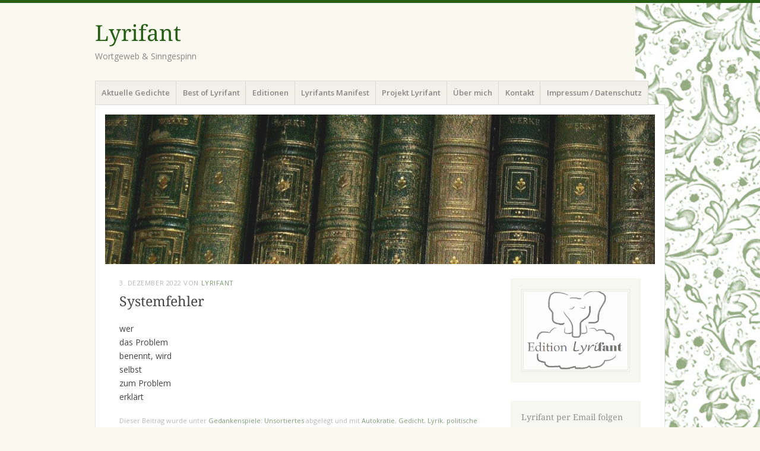

--- FILE ---
content_type: text/html; charset=UTF-8
request_url: https://lyrifant.de/2022/12/03/systemfehler/
body_size: 16281
content:
<!DOCTYPE html>
<html lang="de">
<head>
<meta charset="UTF-8" />
<meta name="viewport" content="width=device-width" />
<title>Systemfehler | </title>
<link rel="profile" href="http://gmpg.org/xfn/11" />
<link rel="pingback" href="https://lyrifant.de/xmlrpc.php" />
<!--[if lt IE 9]>
<script src="https://lyrifant.de/wp-content/themes/misty-lake/js/html5.js" type="text/javascript"></script>
<![endif]-->

<title>Systemfehler &#8211; Lyrifant</title>
<meta name='robots' content='max-image-preview:large' />
	<style>img:is([sizes="auto" i], [sizes^="auto," i]) { contain-intrinsic-size: 3000px 1500px }</style>
	<link rel="alternate" type="application/rss+xml" title="Lyrifant &raquo; Feed" href="https://lyrifant.de/feed/" />
<link rel="alternate" type="application/rss+xml" title="Lyrifant &raquo; Kommentar-Feed" href="https://lyrifant.de/comments/feed/" />
<link rel="alternate" type="application/rss+xml" title="Lyrifant &raquo; Kommentar-Feed zu Systemfehler" href="https://lyrifant.de/2022/12/03/systemfehler/feed/" />
<script type="text/javascript">
/* <![CDATA[ */
window._wpemojiSettings = {"baseUrl":"https:\/\/s.w.org\/images\/core\/emoji\/16.0.1\/72x72\/","ext":".png","svgUrl":"https:\/\/s.w.org\/images\/core\/emoji\/16.0.1\/svg\/","svgExt":".svg","source":{"concatemoji":"https:\/\/lyrifant.de\/wp-includes\/js\/wp-emoji-release.min.js?ver=6.8.3"}};
/*! This file is auto-generated */
!function(s,n){var o,i,e;function c(e){try{var t={supportTests:e,timestamp:(new Date).valueOf()};sessionStorage.setItem(o,JSON.stringify(t))}catch(e){}}function p(e,t,n){e.clearRect(0,0,e.canvas.width,e.canvas.height),e.fillText(t,0,0);var t=new Uint32Array(e.getImageData(0,0,e.canvas.width,e.canvas.height).data),a=(e.clearRect(0,0,e.canvas.width,e.canvas.height),e.fillText(n,0,0),new Uint32Array(e.getImageData(0,0,e.canvas.width,e.canvas.height).data));return t.every(function(e,t){return e===a[t]})}function u(e,t){e.clearRect(0,0,e.canvas.width,e.canvas.height),e.fillText(t,0,0);for(var n=e.getImageData(16,16,1,1),a=0;a<n.data.length;a++)if(0!==n.data[a])return!1;return!0}function f(e,t,n,a){switch(t){case"flag":return n(e,"\ud83c\udff3\ufe0f\u200d\u26a7\ufe0f","\ud83c\udff3\ufe0f\u200b\u26a7\ufe0f")?!1:!n(e,"\ud83c\udde8\ud83c\uddf6","\ud83c\udde8\u200b\ud83c\uddf6")&&!n(e,"\ud83c\udff4\udb40\udc67\udb40\udc62\udb40\udc65\udb40\udc6e\udb40\udc67\udb40\udc7f","\ud83c\udff4\u200b\udb40\udc67\u200b\udb40\udc62\u200b\udb40\udc65\u200b\udb40\udc6e\u200b\udb40\udc67\u200b\udb40\udc7f");case"emoji":return!a(e,"\ud83e\udedf")}return!1}function g(e,t,n,a){var r="undefined"!=typeof WorkerGlobalScope&&self instanceof WorkerGlobalScope?new OffscreenCanvas(300,150):s.createElement("canvas"),o=r.getContext("2d",{willReadFrequently:!0}),i=(o.textBaseline="top",o.font="600 32px Arial",{});return e.forEach(function(e){i[e]=t(o,e,n,a)}),i}function t(e){var t=s.createElement("script");t.src=e,t.defer=!0,s.head.appendChild(t)}"undefined"!=typeof Promise&&(o="wpEmojiSettingsSupports",i=["flag","emoji"],n.supports={everything:!0,everythingExceptFlag:!0},e=new Promise(function(e){s.addEventListener("DOMContentLoaded",e,{once:!0})}),new Promise(function(t){var n=function(){try{var e=JSON.parse(sessionStorage.getItem(o));if("object"==typeof e&&"number"==typeof e.timestamp&&(new Date).valueOf()<e.timestamp+604800&&"object"==typeof e.supportTests)return e.supportTests}catch(e){}return null}();if(!n){if("undefined"!=typeof Worker&&"undefined"!=typeof OffscreenCanvas&&"undefined"!=typeof URL&&URL.createObjectURL&&"undefined"!=typeof Blob)try{var e="postMessage("+g.toString()+"("+[JSON.stringify(i),f.toString(),p.toString(),u.toString()].join(",")+"));",a=new Blob([e],{type:"text/javascript"}),r=new Worker(URL.createObjectURL(a),{name:"wpTestEmojiSupports"});return void(r.onmessage=function(e){c(n=e.data),r.terminate(),t(n)})}catch(e){}c(n=g(i,f,p,u))}t(n)}).then(function(e){for(var t in e)n.supports[t]=e[t],n.supports.everything=n.supports.everything&&n.supports[t],"flag"!==t&&(n.supports.everythingExceptFlag=n.supports.everythingExceptFlag&&n.supports[t]);n.supports.everythingExceptFlag=n.supports.everythingExceptFlag&&!n.supports.flag,n.DOMReady=!1,n.readyCallback=function(){n.DOMReady=!0}}).then(function(){return e}).then(function(){var e;n.supports.everything||(n.readyCallback(),(e=n.source||{}).concatemoji?t(e.concatemoji):e.wpemoji&&e.twemoji&&(t(e.twemoji),t(e.wpemoji)))}))}((window,document),window._wpemojiSettings);
/* ]]> */
</script>
<link rel='stylesheet' id='colorboxstyle-css' href='https://lyrifant.de/wp-content/plugins/link-library/colorbox/colorbox.css?ver=6.8.3' type='text/css' media='all' />
<style id='wp-emoji-styles-inline-css' type='text/css'>

	img.wp-smiley, img.emoji {
		display: inline !important;
		border: none !important;
		box-shadow: none !important;
		height: 1em !important;
		width: 1em !important;
		margin: 0 0.07em !important;
		vertical-align: -0.1em !important;
		background: none !important;
		padding: 0 !important;
	}
</style>
<link rel='stylesheet' id='wp-block-library-css' href='https://lyrifant.de/wp-includes/css/dist/block-library/style.min.css?ver=6.8.3' type='text/css' media='all' />
<style id='classic-theme-styles-inline-css' type='text/css'>
/*! This file is auto-generated */
.wp-block-button__link{color:#fff;background-color:#32373c;border-radius:9999px;box-shadow:none;text-decoration:none;padding:calc(.667em + 2px) calc(1.333em + 2px);font-size:1.125em}.wp-block-file__button{background:#32373c;color:#fff;text-decoration:none}
</style>
<style id='global-styles-inline-css' type='text/css'>
:root{--wp--preset--aspect-ratio--square: 1;--wp--preset--aspect-ratio--4-3: 4/3;--wp--preset--aspect-ratio--3-4: 3/4;--wp--preset--aspect-ratio--3-2: 3/2;--wp--preset--aspect-ratio--2-3: 2/3;--wp--preset--aspect-ratio--16-9: 16/9;--wp--preset--aspect-ratio--9-16: 9/16;--wp--preset--color--black: #000000;--wp--preset--color--cyan-bluish-gray: #abb8c3;--wp--preset--color--white: #ffffff;--wp--preset--color--pale-pink: #f78da7;--wp--preset--color--vivid-red: #cf2e2e;--wp--preset--color--luminous-vivid-orange: #ff6900;--wp--preset--color--luminous-vivid-amber: #fcb900;--wp--preset--color--light-green-cyan: #7bdcb5;--wp--preset--color--vivid-green-cyan: #00d084;--wp--preset--color--pale-cyan-blue: #8ed1fc;--wp--preset--color--vivid-cyan-blue: #0693e3;--wp--preset--color--vivid-purple: #9b51e0;--wp--preset--gradient--vivid-cyan-blue-to-vivid-purple: linear-gradient(135deg,rgba(6,147,227,1) 0%,rgb(155,81,224) 100%);--wp--preset--gradient--light-green-cyan-to-vivid-green-cyan: linear-gradient(135deg,rgb(122,220,180) 0%,rgb(0,208,130) 100%);--wp--preset--gradient--luminous-vivid-amber-to-luminous-vivid-orange: linear-gradient(135deg,rgba(252,185,0,1) 0%,rgba(255,105,0,1) 100%);--wp--preset--gradient--luminous-vivid-orange-to-vivid-red: linear-gradient(135deg,rgba(255,105,0,1) 0%,rgb(207,46,46) 100%);--wp--preset--gradient--very-light-gray-to-cyan-bluish-gray: linear-gradient(135deg,rgb(238,238,238) 0%,rgb(169,184,195) 100%);--wp--preset--gradient--cool-to-warm-spectrum: linear-gradient(135deg,rgb(74,234,220) 0%,rgb(151,120,209) 20%,rgb(207,42,186) 40%,rgb(238,44,130) 60%,rgb(251,105,98) 80%,rgb(254,248,76) 100%);--wp--preset--gradient--blush-light-purple: linear-gradient(135deg,rgb(255,206,236) 0%,rgb(152,150,240) 100%);--wp--preset--gradient--blush-bordeaux: linear-gradient(135deg,rgb(254,205,165) 0%,rgb(254,45,45) 50%,rgb(107,0,62) 100%);--wp--preset--gradient--luminous-dusk: linear-gradient(135deg,rgb(255,203,112) 0%,rgb(199,81,192) 50%,rgb(65,88,208) 100%);--wp--preset--gradient--pale-ocean: linear-gradient(135deg,rgb(255,245,203) 0%,rgb(182,227,212) 50%,rgb(51,167,181) 100%);--wp--preset--gradient--electric-grass: linear-gradient(135deg,rgb(202,248,128) 0%,rgb(113,206,126) 100%);--wp--preset--gradient--midnight: linear-gradient(135deg,rgb(2,3,129) 0%,rgb(40,116,252) 100%);--wp--preset--font-size--small: 13px;--wp--preset--font-size--medium: 20px;--wp--preset--font-size--large: 36px;--wp--preset--font-size--x-large: 42px;--wp--preset--spacing--20: 0.44rem;--wp--preset--spacing--30: 0.67rem;--wp--preset--spacing--40: 1rem;--wp--preset--spacing--50: 1.5rem;--wp--preset--spacing--60: 2.25rem;--wp--preset--spacing--70: 3.38rem;--wp--preset--spacing--80: 5.06rem;--wp--preset--shadow--natural: 6px 6px 9px rgba(0, 0, 0, 0.2);--wp--preset--shadow--deep: 12px 12px 50px rgba(0, 0, 0, 0.4);--wp--preset--shadow--sharp: 6px 6px 0px rgba(0, 0, 0, 0.2);--wp--preset--shadow--outlined: 6px 6px 0px -3px rgba(255, 255, 255, 1), 6px 6px rgba(0, 0, 0, 1);--wp--preset--shadow--crisp: 6px 6px 0px rgba(0, 0, 0, 1);}:where(.is-layout-flex){gap: 0.5em;}:where(.is-layout-grid){gap: 0.5em;}body .is-layout-flex{display: flex;}.is-layout-flex{flex-wrap: wrap;align-items: center;}.is-layout-flex > :is(*, div){margin: 0;}body .is-layout-grid{display: grid;}.is-layout-grid > :is(*, div){margin: 0;}:where(.wp-block-columns.is-layout-flex){gap: 2em;}:where(.wp-block-columns.is-layout-grid){gap: 2em;}:where(.wp-block-post-template.is-layout-flex){gap: 1.25em;}:where(.wp-block-post-template.is-layout-grid){gap: 1.25em;}.has-black-color{color: var(--wp--preset--color--black) !important;}.has-cyan-bluish-gray-color{color: var(--wp--preset--color--cyan-bluish-gray) !important;}.has-white-color{color: var(--wp--preset--color--white) !important;}.has-pale-pink-color{color: var(--wp--preset--color--pale-pink) !important;}.has-vivid-red-color{color: var(--wp--preset--color--vivid-red) !important;}.has-luminous-vivid-orange-color{color: var(--wp--preset--color--luminous-vivid-orange) !important;}.has-luminous-vivid-amber-color{color: var(--wp--preset--color--luminous-vivid-amber) !important;}.has-light-green-cyan-color{color: var(--wp--preset--color--light-green-cyan) !important;}.has-vivid-green-cyan-color{color: var(--wp--preset--color--vivid-green-cyan) !important;}.has-pale-cyan-blue-color{color: var(--wp--preset--color--pale-cyan-blue) !important;}.has-vivid-cyan-blue-color{color: var(--wp--preset--color--vivid-cyan-blue) !important;}.has-vivid-purple-color{color: var(--wp--preset--color--vivid-purple) !important;}.has-black-background-color{background-color: var(--wp--preset--color--black) !important;}.has-cyan-bluish-gray-background-color{background-color: var(--wp--preset--color--cyan-bluish-gray) !important;}.has-white-background-color{background-color: var(--wp--preset--color--white) !important;}.has-pale-pink-background-color{background-color: var(--wp--preset--color--pale-pink) !important;}.has-vivid-red-background-color{background-color: var(--wp--preset--color--vivid-red) !important;}.has-luminous-vivid-orange-background-color{background-color: var(--wp--preset--color--luminous-vivid-orange) !important;}.has-luminous-vivid-amber-background-color{background-color: var(--wp--preset--color--luminous-vivid-amber) !important;}.has-light-green-cyan-background-color{background-color: var(--wp--preset--color--light-green-cyan) !important;}.has-vivid-green-cyan-background-color{background-color: var(--wp--preset--color--vivid-green-cyan) !important;}.has-pale-cyan-blue-background-color{background-color: var(--wp--preset--color--pale-cyan-blue) !important;}.has-vivid-cyan-blue-background-color{background-color: var(--wp--preset--color--vivid-cyan-blue) !important;}.has-vivid-purple-background-color{background-color: var(--wp--preset--color--vivid-purple) !important;}.has-black-border-color{border-color: var(--wp--preset--color--black) !important;}.has-cyan-bluish-gray-border-color{border-color: var(--wp--preset--color--cyan-bluish-gray) !important;}.has-white-border-color{border-color: var(--wp--preset--color--white) !important;}.has-pale-pink-border-color{border-color: var(--wp--preset--color--pale-pink) !important;}.has-vivid-red-border-color{border-color: var(--wp--preset--color--vivid-red) !important;}.has-luminous-vivid-orange-border-color{border-color: var(--wp--preset--color--luminous-vivid-orange) !important;}.has-luminous-vivid-amber-border-color{border-color: var(--wp--preset--color--luminous-vivid-amber) !important;}.has-light-green-cyan-border-color{border-color: var(--wp--preset--color--light-green-cyan) !important;}.has-vivid-green-cyan-border-color{border-color: var(--wp--preset--color--vivid-green-cyan) !important;}.has-pale-cyan-blue-border-color{border-color: var(--wp--preset--color--pale-cyan-blue) !important;}.has-vivid-cyan-blue-border-color{border-color: var(--wp--preset--color--vivid-cyan-blue) !important;}.has-vivid-purple-border-color{border-color: var(--wp--preset--color--vivid-purple) !important;}.has-vivid-cyan-blue-to-vivid-purple-gradient-background{background: var(--wp--preset--gradient--vivid-cyan-blue-to-vivid-purple) !important;}.has-light-green-cyan-to-vivid-green-cyan-gradient-background{background: var(--wp--preset--gradient--light-green-cyan-to-vivid-green-cyan) !important;}.has-luminous-vivid-amber-to-luminous-vivid-orange-gradient-background{background: var(--wp--preset--gradient--luminous-vivid-amber-to-luminous-vivid-orange) !important;}.has-luminous-vivid-orange-to-vivid-red-gradient-background{background: var(--wp--preset--gradient--luminous-vivid-orange-to-vivid-red) !important;}.has-very-light-gray-to-cyan-bluish-gray-gradient-background{background: var(--wp--preset--gradient--very-light-gray-to-cyan-bluish-gray) !important;}.has-cool-to-warm-spectrum-gradient-background{background: var(--wp--preset--gradient--cool-to-warm-spectrum) !important;}.has-blush-light-purple-gradient-background{background: var(--wp--preset--gradient--blush-light-purple) !important;}.has-blush-bordeaux-gradient-background{background: var(--wp--preset--gradient--blush-bordeaux) !important;}.has-luminous-dusk-gradient-background{background: var(--wp--preset--gradient--luminous-dusk) !important;}.has-pale-ocean-gradient-background{background: var(--wp--preset--gradient--pale-ocean) !important;}.has-electric-grass-gradient-background{background: var(--wp--preset--gradient--electric-grass) !important;}.has-midnight-gradient-background{background: var(--wp--preset--gradient--midnight) !important;}.has-small-font-size{font-size: var(--wp--preset--font-size--small) !important;}.has-medium-font-size{font-size: var(--wp--preset--font-size--medium) !important;}.has-large-font-size{font-size: var(--wp--preset--font-size--large) !important;}.has-x-large-font-size{font-size: var(--wp--preset--font-size--x-large) !important;}
:where(.wp-block-post-template.is-layout-flex){gap: 1.25em;}:where(.wp-block-post-template.is-layout-grid){gap: 1.25em;}
:where(.wp-block-columns.is-layout-flex){gap: 2em;}:where(.wp-block-columns.is-layout-grid){gap: 2em;}
:root :where(.wp-block-pullquote){font-size: 1.5em;line-height: 1.6;}
</style>
<link rel='stylesheet' id='thumbs_rating_styles-css' href='https://lyrifant.de/wp-content/plugins/link-library/upvote-downvote/css/style.css?ver=1.0.0' type='text/css' media='all' />
<link rel='stylesheet' id='mistylake-css' href='https://lyrifant.de/wp-content/themes/misty-lake/style.css?ver=6.8.3' type='text/css' media='all' />
<!--[if IE 8]>
<link rel='stylesheet' id='mistylake-ie-css' href='https://lyrifant.de/wp-content/themes/misty-lake/ie.css?ver=6.8.3' type='text/css' media='all' />
<![endif]-->
<link rel='stylesheet' id='mistylake-open-sans-css' href='https://lyrifant.de/wp-content/uploads/fonts/0c3d462c0d2601b517d745bd9329f11e/font.css?v=1669738034' type='text/css' media='all' />
<link rel='stylesheet' id='mistylake-droid-serif-css' href='https://lyrifant.de/wp-content/uploads/fonts/20ae9afb027aff5727ac7d7b76701554/font.css?v=1669738047' type='text/css' media='all' />
<script type="text/javascript" src="https://lyrifant.de/wp-includes/js/jquery/jquery.min.js?ver=3.7.1" id="jquery-core-js"></script>
<script type="text/javascript" src="https://lyrifant.de/wp-includes/js/jquery/jquery-migrate.min.js?ver=3.4.1" id="jquery-migrate-js"></script>
<script type="text/javascript" src="https://lyrifant.de/wp-content/plugins/link-library/colorbox/jquery.colorbox-min.js?ver=1.3.9" id="colorbox-js"></script>
<script type="text/javascript" id="thumbs_rating_scripts-js-extra">
/* <![CDATA[ */
var thumbs_rating_ajax = {"ajax_url":"https:\/\/lyrifant.de\/wp-admin\/admin-ajax.php","nonce":"ef6519b9d5"};
/* ]]> */
</script>
<script type="text/javascript" src="https://lyrifant.de/wp-content/plugins/link-library/upvote-downvote/js/general.js?ver=4.0.1" id="thumbs_rating_scripts-js"></script>
<link rel="https://api.w.org/" href="https://lyrifant.de/wp-json/" /><link rel="alternate" title="JSON" type="application/json" href="https://lyrifant.de/wp-json/wp/v2/posts/10563" /><link rel="EditURI" type="application/rsd+xml" title="RSD" href="https://lyrifant.de/xmlrpc.php?rsd" />
<meta name="generator" content="WordPress 6.8.3" />
<link rel="canonical" href="https://lyrifant.de/2022/12/03/systemfehler/" />
<link rel='shortlink' href='https://lyrifant.de/?p=10563' />
<link rel="alternate" title="oEmbed (JSON)" type="application/json+oembed" href="https://lyrifant.de/wp-json/oembed/1.0/embed?url=https%3A%2F%2Flyrifant.de%2F2022%2F12%2F03%2Fsystemfehler%2F" />
<link rel="alternate" title="oEmbed (XML)" type="text/xml+oembed" href="https://lyrifant.de/wp-json/oembed/1.0/embed?url=https%3A%2F%2Flyrifant.de%2F2022%2F12%2F03%2Fsystemfehler%2F&#038;format=xml" />
<style type="text/css" id="custom-background-css">
body.custom-background { background-image: url("https://lyrifant.de/wp-content/uploads/2013/04/muster-schmal-grc3bcn1.jpg"); background-position: right center; background-size: contain; background-repeat: no-repeat; background-attachment: fixed; }
</style>
	<link rel="icon" href="https://lyrifant.de/wp-content/uploads/2022/11/logo-lyrifant-verkleinert-1-150x150.png" sizes="32x32" />
<link rel="icon" href="https://lyrifant.de/wp-content/uploads/2022/11/logo-lyrifant-verkleinert-1.png" sizes="192x192" />
<link rel="apple-touch-icon" href="https://lyrifant.de/wp-content/uploads/2022/11/logo-lyrifant-verkleinert-1.png" />
<meta name="msapplication-TileImage" content="https://lyrifant.de/wp-content/uploads/2022/11/logo-lyrifant-verkleinert-1.png" />
</head>

<body class="wp-singular post-template-default single single-post postid-10563 single-format-standard custom-background wp-theme-misty-lake metaslider-plugin">
<div id="page" class="hfeed site">
		<header id="masthead" class="site-header" role="banner">
		<div class="site-branding">
			<h1 class="site-title"><a href="https://lyrifant.de/" title="Lyrifant" rel="home">Lyrifant</a></h1>
			<h2 class="site-description">Wortgeweb &amp; Sinngespinn</h2>
		</div>

		<nav id="nav" role="navigation" class="site-navigation main-navigation">
			<h1 class="assistive-text screen-reader-text">Menü</h1>
			<div class="assistive-text skip-link screen-reader-text"><a href="#content" title="Zum Inhalt springen">Zum Inhalt springen</a></div>

			<div class="menu-lyrifant-menue-container"><ul id="menu-lyrifant-menue" class="menu"><li id="menu-item-10196" class="menu-item menu-item-type-custom menu-item-object-custom menu-item-home menu-item-10196"><a href="https://lyrifant.de">Aktuelle Gedichte</a></li>
<li id="menu-item-8222" class="menu-item menu-item-type-taxonomy menu-item-object-category menu-item-8222"><a href="https://lyrifant.de/category/best-of-lyrifant/">Best of Lyrifant</a></li>
<li id="menu-item-8232" class="menu-item menu-item-type-custom menu-item-object-custom menu-item-8232"><a href="https://editionen.lyrifant.de">Editionen</a></li>
<li id="menu-item-10185" class="menu-item menu-item-type-post_type menu-item-object-page menu-item-10185"><a href="https://lyrifant.de/lyrifants-manifest/">Lyrifants Manifest</a></li>
<li id="menu-item-10183" class="menu-item menu-item-type-post_type menu-item-object-page menu-item-10183"><a href="https://lyrifant.de/home/">Projekt Lyrifant</a></li>
<li id="menu-item-10184" class="menu-item menu-item-type-post_type menu-item-object-page menu-item-10184"><a href="https://lyrifant.de/about/">Über mich</a></li>
<li id="menu-item-10118" class="menu-item menu-item-type-post_type menu-item-object-page menu-item-10118"><a href="https://lyrifant.de/kontakt/">Kontakt</a></li>
<li id="menu-item-10119" class="menu-item menu-item-type-post_type menu-item-object-page menu-item-privacy-policy menu-item-10119"><a rel="privacy-policy" href="https://lyrifant.de/impressum-datenschutz/">Impressum / Datenschutz</a></li>
</ul></div>		</nav><!-- .site-navigation .main-navigation -->
	</header><!-- #masthead .site-header -->

	<div id="main" class="site-main">

					<div class="header-image">
				<a href="https://lyrifant.de/" title="Lyrifant" rel="home">
					<img src="https://lyrifant.de/wp-content/uploads/2013/04/cropped-cropped-lyrifant-bc3bccher-grc3bcn-bearbeitet.jpg" width="1015" height="276" alt="" />
				</a>
			</div>
		
	<div id="primary" class="content-area">
		<div id="content" class="site-content" role="main">

		
			
<article id="post-10563" class="post-10563 post type-post status-publish format-standard hentry category-gedankenspiele tag-autokratie tag-gedicht tag-lyrik tag-politische-lyrik tag-politisches-gedicht tag-widerstand">
	<header class="entry-header">
		<div class="entry-meta">
			<a href="https://lyrifant.de/2022/12/03/systemfehler/" title="21:52" rel="bookmark"><time class="entry-date" datetime="2022-12-03T21:52:17+01:00" pubdate>3. Dezember 2022</time></a><span class="byline"> von <span class="author vcard"><a class="url fn n" href="https://lyrifant.de/author/lyrifant/" title="Zeige alle Beiträge von Lyrifant" rel="author">Lyrifant</a></span></span>		</div><!-- .entry-meta -->
		<h1 class="entry-title">Systemfehler</h1>	</header><!-- .entry-header -->

	<div class="entry-content">
		
<p>wer <br>das Problem<br>benennt, wird <br>selbst<br>zum Problem <br>erklärt</p>
			</div><!-- .entry-content -->

	<footer class="entry-meta">
		Dieser Beitrag wurde unter <a href="https://lyrifant.de/category/gedankenspiele/" rel="category tag">Gedankenspiele: Unsortiertes</a> abgelegt und mit <a href="https://lyrifant.de/tag/autokratie/" rel="tag">Autokratie</a>, <a href="https://lyrifant.de/tag/gedicht/" rel="tag">Gedicht</a>, <a href="https://lyrifant.de/tag/lyrik/" rel="tag">Lyrik</a>, <a href="https://lyrifant.de/tag/politische-lyrik/" rel="tag">politische Lyrik</a>, <a href="https://lyrifant.de/tag/politisches-gedicht/" rel="tag">politisches Gedicht</a>, <a href="https://lyrifant.de/tag/widerstand/" rel="tag">Widerstand</a> verschlagwortet. Setze ein Lesezeichen auf den <a href="https://lyrifant.de/2022/12/03/systemfehler/" title="Permalink zu Systemfehler" rel="bookmark">Permalink</a>.
			</footer><!-- .entry-meta -->
</article><!-- #post-## -->

				<nav role="navigation" id="nav-below" class="site-navigation post-navigation">
		<h1 class="assistive-text screen-reader-text">Beitragsnavigation</h1>

	
		<div class="nav-previous"><a href="https://lyrifant.de/2022/11/30/adventsstimmung-2022/" rel="prev"><span class="meta-nav">&larr;</span> Adventsstimmung 2022</a></div>		<div class="nav-next"><a href="https://lyrifant.de/2022/12/04/konzertbesuch-reprise/" rel="next">Konzertbesuch &#8211; Reprise <span class="meta-nav">&rarr;</span></a></div>
	
	</nav><!-- #nav-below -->
	
			
<div id="comments" class="comments-area">

			<h2 class="comments-title">
			6 thoughts on &ldquo;<span>Systemfehler</span>&rdquo;		</h2>

		
		<ol class="commentlist">
				<li class="comment even thread-even depth-1" id="li-comment-4760">
		<article id="comment-4760" class="comment">
			<footer>
				<div class="comment-author vcard">
					<img alt='' src='https://secure.gravatar.com/avatar/38548e452746dc03a5a37c6155a81d67640be5d0a7227f6279a48035c2a910bd?s=50&#038;d=blank&#038;r=g' srcset='https://secure.gravatar.com/avatar/38548e452746dc03a5a37c6155a81d67640be5d0a7227f6279a48035c2a910bd?s=100&#038;d=blank&#038;r=g 2x' class='avatar avatar-50 photo' height='50' width='50' decoding='async'/>					<cite class="fn"><a href="https://kommunikativeslesen.com/" class="url" rel="ugc external nofollow">Alexander Carmele</a></cite> |
					<span class="comment-meta commentmetadata">
						<a href="https://lyrifant.de/2022/12/03/systemfehler/#comment-4760"><time pubdate datetime="2022-12-04T07:59:17+01:00">
						4. Dezember 2022 um 7:59						</time></a>
											</span><!-- .comment-meta .commentmetadata -->

				</div><!-- .comment-author .vcard -->
							</footer>

			<div class="comment-content"><p>Ich denke dabei immer an Christa Wolf, die Wittgensteins Satz umfabuliert und fragt, wann endlich aufgehört wird, das Nichtbenennbare zu verschweigen. Ich halte sehr viel von einem solchen Ende, das eigentlich ein Anfang wäre! Viele Grüße.</p>
</div>

			<div class="reply">
				<a rel="nofollow" class="comment-reply-link" href="https://lyrifant.de/2022/12/03/systemfehler/?replytocom=4760#respond" data-commentid="4760" data-postid="10563" data-belowelement="comment-4760" data-respondelement="respond" data-replyto="Auf Alexander Carmele antworten" aria-label="Auf Alexander Carmele antworten">Antworten</a>			</div><!-- .reply -->
		</article><!-- #comment-## -->

	<ul class="children">
	<li class="comment byuser comment-author-lyrifant bypostauthor odd alt depth-2" id="li-comment-4761">
		<article id="comment-4761" class="comment">
			<footer>
				<div class="comment-author vcard">
					<img alt='' src='https://secure.gravatar.com/avatar/a00ee2f62bfa3107c4628d6d2ad9246bd1dc6faad5414cfab76e48a42160e30a?s=50&#038;d=blank&#038;r=g' srcset='https://secure.gravatar.com/avatar/a00ee2f62bfa3107c4628d6d2ad9246bd1dc6faad5414cfab76e48a42160e30a?s=100&#038;d=blank&#038;r=g 2x' class='avatar avatar-50 photo' height='50' width='50' decoding='async'/>					<cite class="fn">Lyrifant</cite> |
					<span class="comment-meta commentmetadata">
						<a href="https://lyrifant.de/2022/12/03/systemfehler/#comment-4761"><time pubdate datetime="2022-12-04T09:39:54+01:00">
						4. Dezember 2022 um 9:39						</time></a>
											</span><!-- .comment-meta .commentmetadata -->

				</div><!-- .comment-author .vcard -->
							</footer>

			<div class="comment-content"><p>So weit hatte ich hier nicht gedacht &#8211; doch Danke, lieber Alexander, für die Erweiterung in diese Dimension!</p>
</div>

			<div class="reply">
				<a rel="nofollow" class="comment-reply-link" href="https://lyrifant.de/2022/12/03/systemfehler/?replytocom=4761#respond" data-commentid="4761" data-postid="10563" data-belowelement="comment-4761" data-respondelement="respond" data-replyto="Auf Lyrifant antworten" aria-label="Auf Lyrifant antworten">Antworten</a>			</div><!-- .reply -->
		</article><!-- #comment-## -->

	</li><!-- #comment-## -->
</ul><!-- .children -->
</li><!-- #comment-## -->
	<li class="comment even thread-odd thread-alt depth-1" id="li-comment-4766">
		<article id="comment-4766" class="comment">
			<footer>
				<div class="comment-author vcard">
					<img alt='' src='https://secure.gravatar.com/avatar/ac0514bd6461d5d5f8aae8febda9863b359a68f58b55d8a43c5cf72c4cfae01b?s=50&#038;d=blank&#038;r=g' srcset='https://secure.gravatar.com/avatar/ac0514bd6461d5d5f8aae8febda9863b359a68f58b55d8a43c5cf72c4cfae01b?s=100&#038;d=blank&#038;r=g 2x' class='avatar avatar-50 photo' height='50' width='50' decoding='async'/>					<cite class="fn">Belana Hermine</cite> |
					<span class="comment-meta commentmetadata">
						<a href="https://lyrifant.de/2022/12/03/systemfehler/#comment-4766"><time pubdate datetime="2022-12-07T16:39:36+01:00">
						7. Dezember 2022 um 16:39						</time></a>
											</span><!-- .comment-meta .commentmetadata -->

				</div><!-- .comment-author .vcard -->
							</footer>

			<div class="comment-content"><p>Das ist leider viel zu wahr.</p>
</div>

			<div class="reply">
				<a rel="nofollow" class="comment-reply-link" href="https://lyrifant.de/2022/12/03/systemfehler/?replytocom=4766#respond" data-commentid="4766" data-postid="10563" data-belowelement="comment-4766" data-respondelement="respond" data-replyto="Auf Belana Hermine antworten" aria-label="Auf Belana Hermine antworten">Antworten</a>			</div><!-- .reply -->
		</article><!-- #comment-## -->

	<ul class="children">
	<li class="comment byuser comment-author-lyrifant bypostauthor odd alt depth-2" id="li-comment-4767">
		<article id="comment-4767" class="comment">
			<footer>
				<div class="comment-author vcard">
					<img alt='' src='https://secure.gravatar.com/avatar/a00ee2f62bfa3107c4628d6d2ad9246bd1dc6faad5414cfab76e48a42160e30a?s=50&#038;d=blank&#038;r=g' srcset='https://secure.gravatar.com/avatar/a00ee2f62bfa3107c4628d6d2ad9246bd1dc6faad5414cfab76e48a42160e30a?s=100&#038;d=blank&#038;r=g 2x' class='avatar avatar-50 photo' height='50' width='50' loading='lazy' decoding='async'/>					<cite class="fn">Lyrifant</cite> |
					<span class="comment-meta commentmetadata">
						<a href="https://lyrifant.de/2022/12/03/systemfehler/#comment-4767"><time pubdate datetime="2022-12-07T17:00:23+01:00">
						7. Dezember 2022 um 17:00						</time></a>
											</span><!-- .comment-meta .commentmetadata -->

				</div><!-- .comment-author .vcard -->
							</footer>

			<div class="comment-content"><p>In der Tat!</p>
</div>

			<div class="reply">
				<a rel="nofollow" class="comment-reply-link" href="https://lyrifant.de/2022/12/03/systemfehler/?replytocom=4767#respond" data-commentid="4767" data-postid="10563" data-belowelement="comment-4767" data-respondelement="respond" data-replyto="Auf Lyrifant antworten" aria-label="Auf Lyrifant antworten">Antworten</a>			</div><!-- .reply -->
		</article><!-- #comment-## -->

	</li><!-- #comment-## -->
</ul><!-- .children -->
</li><!-- #comment-## -->
	<li class="comment even thread-even depth-1" id="li-comment-4803">
		<article id="comment-4803" class="comment">
			<footer>
				<div class="comment-author vcard">
					<img alt='' src='https://secure.gravatar.com/avatar/62f537385bc92060eb264401a4adff2d9f8269717c90a82c4bc07b3641a8f2c7?s=50&#038;d=blank&#038;r=g' srcset='https://secure.gravatar.com/avatar/62f537385bc92060eb264401a4adff2d9f8269717c90a82c4bc07b3641a8f2c7?s=100&#038;d=blank&#038;r=g 2x' class='avatar avatar-50 photo' height='50' width='50' loading='lazy' decoding='async'/>					<cite class="fn"><a href="https://ulerolff.net" class="url" rel="ugc external nofollow">Ule</a></cite> |
					<span class="comment-meta commentmetadata">
						<a href="https://lyrifant.de/2022/12/03/systemfehler/#comment-4803"><time pubdate datetime="2022-12-28T12:18:07+01:00">
						28. Dezember 2022 um 12:18						</time></a>
											</span><!-- .comment-meta .commentmetadata -->

				</div><!-- .comment-author .vcard -->
							</footer>

			<div class="comment-content"><p>Dieselbe alte Geschichte, hier zur Essenz eingestampft.</p>
</div>

			<div class="reply">
				<a rel="nofollow" class="comment-reply-link" href="https://lyrifant.de/2022/12/03/systemfehler/?replytocom=4803#respond" data-commentid="4803" data-postid="10563" data-belowelement="comment-4803" data-respondelement="respond" data-replyto="Auf Ule antworten" aria-label="Auf Ule antworten">Antworten</a>			</div><!-- .reply -->
		</article><!-- #comment-## -->

	<ul class="children">
	<li class="comment byuser comment-author-lyrifant bypostauthor odd alt depth-2" id="li-comment-4807">
		<article id="comment-4807" class="comment">
			<footer>
				<div class="comment-author vcard">
					<img alt='' src='https://secure.gravatar.com/avatar/a00ee2f62bfa3107c4628d6d2ad9246bd1dc6faad5414cfab76e48a42160e30a?s=50&#038;d=blank&#038;r=g' srcset='https://secure.gravatar.com/avatar/a00ee2f62bfa3107c4628d6d2ad9246bd1dc6faad5414cfab76e48a42160e30a?s=100&#038;d=blank&#038;r=g 2x' class='avatar avatar-50 photo' height='50' width='50' loading='lazy' decoding='async'/>					<cite class="fn">Lyrifant</cite> |
					<span class="comment-meta commentmetadata">
						<a href="https://lyrifant.de/2022/12/03/systemfehler/#comment-4807"><time pubdate datetime="2022-12-28T19:54:01+01:00">
						28. Dezember 2022 um 19:54						</time></a>
											</span><!-- .comment-meta .commentmetadata -->

				</div><!-- .comment-author .vcard -->
							</footer>

			<div class="comment-content"><p>Ja, immer und immer wieder und überall!</p>
</div>

			<div class="reply">
				<a rel="nofollow" class="comment-reply-link" href="https://lyrifant.de/2022/12/03/systemfehler/?replytocom=4807#respond" data-commentid="4807" data-postid="10563" data-belowelement="comment-4807" data-respondelement="respond" data-replyto="Auf Lyrifant antworten" aria-label="Auf Lyrifant antworten">Antworten</a>			</div><!-- .reply -->
		</article><!-- #comment-## -->

	</li><!-- #comment-## -->
</ul><!-- .children -->
</li><!-- #comment-## -->
		</ol><!-- .commentlist -->

		
	
	
		<div id="respond" class="comment-respond">
		<h3 id="reply-title" class="comment-reply-title">Schreibe einen Kommentar <small><a rel="nofollow" id="cancel-comment-reply-link" href="/2022/12/03/systemfehler/#respond" style="display:none;">Antwort abbrechen</a></small></h3><form action="https://lyrifant.de/wp-comments-post.php" method="post" id="commentform" class="comment-form"><p class="comment-notes"><span id="email-notes">Deine E-Mail-Adresse wird nicht veröffentlicht.</span> <span class="required-field-message">Erforderliche Felder sind mit <span class="required">*</span> markiert</span></p><p class="comment-form-comment"><label for="comment">Kommentar <span class="required">*</span></label> <textarea id="comment" name="comment" cols="45" rows="8" maxlength="65525" required="required"></textarea></p><p class="comment-form-author"><label for="author">Name <span class="required">*</span></label> <input id="author" name="author" type="text" value="" size="30" maxlength="245" autocomplete="name" required="required" /></p>
<p class="comment-form-email"><label for="email">E-Mail-Adresse <span class="required">*</span></label> <input id="email" name="email" type="text" value="" size="30" maxlength="100" aria-describedby="email-notes" autocomplete="email" required="required" /></p>
<p class="comment-form-url"><label for="url">Website</label> <input id="url" name="url" type="text" value="" size="30" maxlength="200" autocomplete="url" /></p>
<p class="comment-form-cookies-consent"><input id="wp-comment-cookies-consent" name="wp-comment-cookies-consent" type="checkbox" value="yes" /> <label for="wp-comment-cookies-consent">Meinen Namen, meine E-Mail-Adresse und meine Website in diesem Browser für die nächste Kommentierung speichern.</label></p>
<p class="form-submit"><input name="submit" type="submit" id="submit" class="submit" value="Kommentar abschicken" /> <input type='hidden' name='comment_post_ID' value='10563' id='comment_post_ID' />
<input type='hidden' name='comment_parent' id='comment_parent' value='0' />
</p><p style="display: none;"><input type="hidden" id="akismet_comment_nonce" name="akismet_comment_nonce" value="3d2bd08abe" /></p><p style="display: none !important;" class="akismet-fields-container" data-prefix="ak_"><label>&#916;<textarea name="ak_hp_textarea" cols="45" rows="8" maxlength="100"></textarea></label><input type="hidden" id="ak_js_1" name="ak_js" value="218"/><script>document.getElementById( "ak_js_1" ).setAttribute( "value", ( new Date() ).getTime() );</script></p></form>	</div><!-- #respond -->
	<p class="akismet_comment_form_privacy_notice">Diese Website verwendet Akismet, um Spam zu reduzieren. <a href="https://akismet.com/privacy/" target="_blank" rel="nofollow noopener">Erfahre, wie deine Kommentardaten verarbeitet werden.</a></p>
</div><!-- #comments .comments-area -->

		
		</div><!-- #content .site-content -->
	</div><!-- #primary .content-area -->


<div id="secondary" class="updateable widget-area" role="complementary">
		<aside id="block-17" class="widget widget_block widget_media_image">
<figure class="wp-block-image"><img loading="lazy" decoding="async" width="545" height="409" src="https://lyrifant.de/wp-content/uploads/2022/11/logo-lyrifant2-edited.png" alt="" class="wp-image-10330" srcset="https://lyrifant.de/wp-content/uploads/2022/11/logo-lyrifant2-edited.png 545w, https://lyrifant.de/wp-content/uploads/2022/11/logo-lyrifant2-edited-300x225.png 300w" sizes="auto, (max-width: 545px) 100vw, 545px" /></figure>
</aside><aside id="s2_form_widget-3" class="widget s2_form_widget"><h1 class="widget-title">Lyrifant per Email folgen</h1><div class="search">Du willst kein Gedicht von Lyrifant verpassen?<form name="s2formwidget" method="post"><input type="hidden" name="ip" value="3.144.10.205" /><span style="display:none !important"><label for="firstname">Leave This Blank:</label><input type="text" id="firstname" name="firstname" /><label for="lastname">Leave This Blank Too:</label><input type="text" id="lastname" name="lastname" /><label for="uri">Do Not Change This:</label><input type="text" id="uri" name="uri" value="http://" /></span><p><label for="s2email">Your email:</label><br><input type="email" name="email" id="s2email" value="Enter email address..." size="20" onfocus="if (this.value === 'Enter email address...') {this.value = '';}" onblur="if (this.value === '') {this.value = 'Enter email address...';}" /></p><p><input type="submit" name="subscribe" value="Subscribe" /></p></form>
Nach Anmeldung hier erhälst Du eine E-Mail, die Du noch bestätigen musst. (Falls Du keine Mail bekommst, schau zur Sicherheit noch mal im Spam-Ordner Deiner Mail-Box nach).</div></aside><aside id="block-2" class="widget widget_block widget_search"><form role="search" method="get" action="https://lyrifant.de/" class="wp-block-search__button-outside wp-block-search__text-button wp-block-search"    ><label class="wp-block-search__label" for="wp-block-search__input-1" >Suchen</label><div class="wp-block-search__inside-wrapper " ><input class="wp-block-search__input" id="wp-block-search__input-1" placeholder="" value="" type="search" name="s" required /><button aria-label="Suchen" class="wp-block-search__button wp-element-button" type="submit" >Suchen</button></div></form></aside><aside id="block-6" class="widget widget_block">
<div class="wp-block-group"><div class="wp-block-group__inner-container is-layout-flow wp-block-group-is-layout-flow">
<div class="wp-block-columns is-layout-flex wp-container-core-columns-is-layout-9d6595d7 wp-block-columns-is-layout-flex">
<div class="wp-block-column is-layout-flow wp-block-column-is-layout-flow" style="flex-basis:100%"><h1 class="widget-title">Gedichtsammlungen</h1><div class="wp-widget-group__inner-blocks"><ul class="wp-block-categories-list alignleft wp-block-categories">	<li class="cat-item cat-item-5"><a href="https://lyrifant.de/category/best-of-lyrifant/">Best of Lyrifant</a> (79)
</li>
	<li class="cat-item cat-item-7"><a href="https://lyrifant.de/category/gedankenspiele/">Gedankenspiele: Unsortiertes</a> (367)
</li>
	<li class="cat-item cat-item-790"><a href="https://lyrifant.de/category/leben-ueberleben/">Leben, Überleben</a> (365)
<ul class='children'>
	<li class="cat-item cat-item-3"><a href="https://lyrifant.de/category/leben-ueberleben/am-toten-punkt/">Am toten Punkt</a> (193)
</li>
	<li class="cat-item cat-item-4"><a href="https://lyrifant.de/category/leben-ueberleben/aufbruch-spaete-pubertaet/">AufBruch. Späte Pubertät</a> (39)
</li>
	<li class="cat-item cat-item-812"><a href="https://lyrifant.de/category/leben-ueberleben/gedichte-gegen-den-krieg/">Gedichte gegen den Krieg</a> (31)
</li>
	<li class="cat-item cat-item-26"><a href="https://lyrifant.de/category/leben-ueberleben/kurzglueckfragmente/">Kurzglückfragmente</a> (35)
</li>
	<li class="cat-item cat-item-8"><a href="https://lyrifant.de/category/leben-ueberleben/lebensfarben/">Lebensfarben</a> (56)
</li>
	<li class="cat-item cat-item-37"><a href="https://lyrifant.de/category/leben-ueberleben/stille-versuche/">Stille. Versuche</a> (9)
</li>
	<li class="cat-item cat-item-16"><a href="https://lyrifant.de/category/leben-ueberleben/ueberleben/">Überleben</a> (5)
</li>
	<li class="cat-item cat-item-27"><a href="https://lyrifant.de/category/leben-ueberleben/leichte-und-schwere-tage/">📓Leichte und schwere Tage</a> (5)
</li>
</ul>
</li>
	<li class="cat-item cat-item-789"><a href="https://lyrifant.de/category/liebe-und-exil/">Liebe und Exil</a> (191)
<ul class='children'>
	<li class="cat-item cat-item-9"><a href="https://lyrifant.de/category/liebe-und-exil/liebesgedichte/">Liebesgedichte</a> (129)
</li>
	<li class="cat-item cat-item-12"><a href="https://lyrifant.de/category/liebe-und-exil/mit-exil/">Mit-Exil</a> (61)
</li>
	<li class="cat-item cat-item-22"><a href="https://lyrifant.de/category/liebe-und-exil/herzlich-willkommen/">📓Herzlich willkommen</a> (8)
</li>
</ul>
</li>
	<li class="cat-item cat-item-786"><a href="https://lyrifant.de/category/see-meer-wasser/">See, Meer, Wasser</a> (54)
<ul class='children'>
	<li class="cat-item cat-item-35"><a href="https://lyrifant.de/category/see-meer-wasser/seewelten/">Seewelten</a> (2)
</li>
	<li class="cat-item cat-item-39"><a href="https://lyrifant.de/category/see-meer-wasser/von-wassergewaessern/">Von Wassergewässern</a> (9)
</li>
	<li class="cat-item cat-item-21"><a href="https://lyrifant.de/category/see-meer-wasser/havelland/">📓Havelland</a> (12)
</li>
	<li class="cat-item cat-item-30"><a href="https://lyrifant.de/category/see-meer-wasser/nordwortlichter/">📓Nordwortlichter</a> (12)
</li>
	<li class="cat-item cat-item-34"><a href="https://lyrifant.de/category/see-meer-wasser/seestine/">📓Seestine</a> (7)
</li>
	<li class="cat-item cat-item-33"><a href="https://lyrifant.de/category/see-meer-wasser/seestuecke/">📓Seestücke</a> (12)
</li>
</ul>
</li>
	<li class="cat-item cat-item-792"><a href="https://lyrifant.de/category/sonne-mond-und-sterne-2/">Sonne, Mond und Sterne &#8211; und Licht!</a> (26)
<ul class='children'>
	<li class="cat-item cat-item-36"><a href="https://lyrifant.de/category/sonne-mond-und-sterne-2/sonne-mond-und-sterne/">Sonne, Mond und Sterne</a> (19)
</li>
	<li class="cat-item cat-item-28"><a href="https://lyrifant.de/category/sonne-mond-und-sterne-2/lichtblicke/">📓Lichtblicke</a> (7)
</li>
</ul>
</li>
	<li class="cat-item cat-item-788"><a href="https://lyrifant.de/category/spielereien/">Spielereien</a> (222)
<ul class='children'>
	<li class="cat-item cat-item-25"><a href="https://lyrifant.de/category/spielereien/kopfgeburten/">Kopfgeburten</a> (3)
</li>
	<li class="cat-item cat-item-13"><a href="https://lyrifant.de/category/spielereien/sinn-und-unsinn/">Sinn und Unsinn</a> (188)
</li>
	<li class="cat-item cat-item-15"><a href="https://lyrifant.de/category/spielereien/allerleiraunacht/">📓Allerleiraunacht</a> (12)
</li>
	<li class="cat-item cat-item-32"><a href="https://lyrifant.de/category/spielereien/prosa-in-rosa/">📓Prosa in Rosa</a> (10)
</li>
	<li class="cat-item cat-item-38"><a href="https://lyrifant.de/category/spielereien/tuetengedichte/">📓Tütengedichte</a> (9)
</li>
</ul>
</li>
	<li class="cat-item cat-item-791"><a href="https://lyrifant.de/category/variationen/">Variationen</a> (50)
<ul class='children'>
	<li class="cat-item cat-item-17"><a href="https://lyrifant.de/category/variationen/blind-taub-stumm/">📓blind-taub-stumm</a> (8)
</li>
	<li class="cat-item cat-item-19"><a href="https://lyrifant.de/category/variationen/die-zweite-haut/">📓Die zweite Haut</a> (13)
</li>
	<li class="cat-item cat-item-29"><a href="https://lyrifant.de/category/variationen/minnesang-variationen/">📓Minnesang-Variationen</a> (9)
</li>
	<li class="cat-item cat-item-31"><a href="https://lyrifant.de/category/variationen/papier/">📓Papier</a> (20)
</li>
</ul>
</li>
	<li class="cat-item cat-item-785"><a href="https://lyrifant.de/category/wort-auf-wort/">Wort auf Wort: Poetologisches</a> (401)
<ul class='children'>
	<li class="cat-item cat-item-23"><a href="https://lyrifant.de/category/wort-auf-wort/klaviatur-der-poesie/">Klaviatur der Poesie</a> (6)
</li>
	<li class="cat-item cat-item-24"><a href="https://lyrifant.de/category/wort-auf-wort/kleine-woerter-ganz-gross/">Kleine Wörter &#8211; ganz groß</a> (25)
</li>
	<li class="cat-item cat-item-11"><a href="https://lyrifant.de/category/wort-auf-wort/mit-einfachen-worten/">Mit einfachen Worten</a> (219)
</li>
	<li class="cat-item cat-item-42"><a href="https://lyrifant.de/category/wort-auf-wort/wortwelten/">Wortwelten</a> (21)
</li>
	<li class="cat-item cat-item-43"><a href="https://lyrifant.de/category/wort-auf-wort/zoopoetologische-gedichte/">Zoopoetologische Gedichte</a> (8)
</li>
	<li class="cat-item cat-item-20"><a href="https://lyrifant.de/category/wort-auf-wort/fangverse/">📓fangVerse</a> (17)
</li>
	<li class="cat-item cat-item-943"><a href="https://lyrifant.de/category/wort-auf-wort/fragmente/">📓fragmente</a> (24)
</li>
	<li class="cat-item cat-item-873"><a href="https://lyrifant.de/category/wort-auf-wort/fundworte-wortfunde/">📓Fundworte/Wortfunde</a> (24)
</li>
	<li class="cat-item cat-item-10"><a href="https://lyrifant.de/category/wort-auf-wort/lyrifants-manifest/">📓Lyrifants Manifest</a> (5)
</li>
	<li class="cat-item cat-item-924"><a href="https://lyrifant.de/category/wort-auf-wort/lyrifants-sommer-bestiarium/">📓Lyrifants Sommer-Bestiarium</a> (20)
</li>
	<li class="cat-item cat-item-40"><a href="https://lyrifant.de/category/wort-auf-wort/wintergarten-gedichte/">📓Wintergarten-Gedichte</a> (11)
</li>
	<li class="cat-item cat-item-41"><a href="https://lyrifant.de/category/wort-auf-wort/wittgensteinchen/">📓Wittgensteinchen</a> (12)
</li>
	<li class="cat-item cat-item-805"><a href="https://lyrifant.de/category/wort-auf-wort/worte-machen-gedichte/">📓Worte. machen. Gedichte.</a> (9)
</li>
</ul>
</li>
	<li class="cat-item cat-item-787"><a href="https://lyrifant.de/category/zum-trash-archiv/">Zum Trash-Archiv</a> (76)
<ul class='children'>
	<li class="cat-item cat-item-18"><a href="https://lyrifant.de/category/zum-trash-archiv/covideos/">Covideos</a> (15)
</li>
	<li class="cat-item cat-item-6"><a href="https://lyrifant.de/category/zum-trash-archiv/fingeruebungen/">Fingerübungen</a> (61)
</li>
</ul>
</li>
</ul></div></div>
</div>
</div></div>
</aside><aside id="block-16" class="widget widget_block"><!-- Beginning of Link Library Output --><div id='linklist1' class='linklist'><!-- Div Linklist -->
<div class="LinkLibraryCat LinkLibraryCat778 level0"><!-- Div Category --><div id="lyrifants-lyrik-funde"><!-- Div Category Name --><div class="linklistcatname"><!-- Div Cat Name --><span class="linklistcatclass">Lyrifants Lyrik-Funde</span></div><!-- DivOrHeader --></div><!-- Div Category Name -->
	<ul>
<li><a href="https://brigwords.com/" id="link-10294" class="track_this_link " rel="noopener noreferrer" target="_blank">brigwords</a></li>
<li><a href="https://chechidi.me/" id="link-10295" class="track_this_link " rel="noopener noreferrer" target="_blank">Che</a></li>
<li><a href="https://wolfregensconstanze.wordpress.com/" id="link-10284" class="track_this_link " rel="noopener noreferrer" target="_blank">Das poetische Zimmer</a></li>
<li><a href="https://eulenschwinge.wordpress.com/" id="link-10285" class="track_this_link " rel="noopener noreferrer" target="_blank">eulenschwinge (privat)</a></li>
<li><a href="https://henningsabo.de/" id="link-10286" class="track_this_link " rel="noopener noreferrer" target="_blank">Henning Sabo</a></li>
<li><a href="https://michallein.wordpress.com/" id="link-10287" class="track_this_link " rel="noopener noreferrer" target="_blank">michallein</a></li>
<li><a href="https://lyrischespuren.wordpress.com/" id="link-10296" class="track_this_link " rel="noopener noreferrer" target="_blank">Nebelspur</a></li>
<li><a href="https://poemdiaryblog.wordpress.com/" id="link-10290" class="track_this_link " rel="noopener noreferrer" target="_blank">poemdiaryblog</a></li>
<li><a href="https://ulerolff.net/" id="link-10288" class="track_this_link " rel="noopener noreferrer" target="_blank">Ule Rolff</a></li>
<li><a href="https://versspruenge.wordpress.com/" id="link-10291" class="track_this_link " rel="noopener noreferrer" target="_blank">verssprünge</a></li>
<li><a href="http://zichoriezauber.blogspot.com/" id="link-10292" class="track_this_link " rel="noopener noreferrer" target="_blank">Zichorie Zauber (bs)</a></li>
<li><a href="https://zichoriezauber.wordpress.com/" id="link-10293" class="track_this_link " rel="noopener noreferrer" target="_blank">Zichorie Zauber (wp)</a></li>
	</ul>
</div><!-- Div End Category -->
<script type='text/javascript'>
jQuery(document).ready(function()
{
jQuery('.arrow-up').hide();
jQuery('#linklist1 a.track_this_link').click(function() {
linkid = this.id;
linkid = linkid.substring(5);
path = '';
jQuery.ajax( {    type: 'POST',    url: 'https://lyrifant.de/wp-admin/admin-ajax.php',     data: { action: 'link_library_tracker',             _ajax_nonce: '75d169bf10',             id:linkid, xpath:path }     });
return true;
});
jQuery('#linklist1 .expandlinks').click(function() {
target = '.' + jQuery(this).attr('id');
subcattarget = '.' + jQuery(this).attr('data-subcat');
if ( jQuery( target ).is(':visible') ) {
jQuery(target).slideUp();
jQuery(subcattarget).slideToggle();
jQuery(this).children('img').attr('src', 'https://lyrifant.de/wp-content/plugins/link-library/icons/expand-32.png');
} else {
jQuery(target).slideDown();
jQuery(subcattarget).slideToggle();
jQuery(this).children('img').attr('src', 'https://lyrifant.de/wp-content/plugins/link-library/icons/collapse-32.png');
}
});
jQuery('#linklist1 .linklistcatclass').click(function() {
jQuery(this).siblings('.expandlinks').click();
});
jQuery('#linklist1 .linklistcatnamedesc').click(function() {
jQuery(this).siblings('.expandlinks').click();
});
});
</script>
</div><!-- Div Linklist -->
<!-- End of Link Library Output -->

</aside><aside id="block-15" class="widget widget_block"><!-- Beginning of Link Library Output --><div id='linklist1' class='linklist'><!-- Div Linklist -->
<div class="LinkLibraryCat LinkLibraryCat777 level0"><!-- Div Category --><div id="ueber-den-tellerrand"><!-- Div Category Name --><div class="linklistcatname"><!-- Div Cat Name --><span class="linklistcatclass">Über den Tellerrand</span></div><!-- DivOrHeader --></div><!-- Div Category Name -->
	<ul>
<li><a href="http://www.annahelm.de/" id="link-10210" class="track_this_link " rel="noopener noreferrer" target="_blank">Anna Helm</a></li>
<li><a href="https://christophermartinphotography.com/" id="link-10283" class="track_this_link " rel="noopener noreferrer" target="_blank">Christopher Martin Photography</a></li>
<li><a href="http://www.kurzke.co.uk/" id="link-10298" class="track_this_link " rel="noopener noreferrer" target="_blank">Hilke Kurzke &#8211; Büchertiger</a></li>
<li><a href="https://kommunikativeslesen.com/" id="link-10297" class="track_this_link " rel="noopener noreferrer" target="_blank">Kommunikatives Lesen</a></li>
<li><a href="https://www.margunde-schenk.de/" id="link-10299" class="track_this_link " rel="noopener noreferrer" target="_blank">Margunde Schenk</a></li>
<li><a href="https://www.matthiasharnisch.de/home.html" id="link-10300" class="track_this_link " rel="noopener noreferrer" target="_blank">Matthias Harnisch</a></li>
<li><a href="https://medievalbooks.nl/" id="link-10301" class="track_this_link " rel="noopener noreferrer" target="_blank">medievalbooks</a></li>
<li><a href="https://ingokurtz.jimdofree.com/" id="link-10302" class="track_this_link " rel="noopener noreferrer" target="_blank">Naturfoto Ingo Kurtz</a></li>
	</ul>
</div><!-- Div End Category -->
<script type='text/javascript'>
jQuery(document).ready(function()
{
jQuery('.arrow-up').hide();
jQuery('#linklist1 a.track_this_link').click(function() {
linkid = this.id;
linkid = linkid.substring(5);
path = '';
jQuery.ajax( {    type: 'POST',    url: 'https://lyrifant.de/wp-admin/admin-ajax.php',     data: { action: 'link_library_tracker',             _ajax_nonce: '75d169bf10',             id:linkid, xpath:path }     });
return true;
});
jQuery('#linklist1 .expandlinks').click(function() {
target = '.' + jQuery(this).attr('id');
subcattarget = '.' + jQuery(this).attr('data-subcat');
if ( jQuery( target ).is(':visible') ) {
jQuery(target).slideUp();
jQuery(subcattarget).slideToggle();
jQuery(this).children('img').attr('src', 'https://lyrifant.de/wp-content/plugins/link-library/icons/expand-32.png');
} else {
jQuery(target).slideDown();
jQuery(subcattarget).slideToggle();
jQuery(this).children('img').attr('src', 'https://lyrifant.de/wp-content/plugins/link-library/icons/collapse-32.png');
}
});
jQuery('#linklist1 .linklistcatclass').click(function() {
jQuery(this).siblings('.expandlinks').click();
});
jQuery('#linklist1 .linklistcatnamedesc').click(function() {
jQuery(this).siblings('.expandlinks').click();
});
});
</script>
</div><!-- Div Linklist -->
<!-- End of Link Library Output -->

</aside><aside id="block-5" class="widget widget_block">
<div class="wp-block-group"><div class="wp-block-group__inner-container is-layout-flow wp-block-group-is-layout-flow">
<div class="wp-block-group"><div class="wp-block-group__inner-container is-layout-constrained wp-block-group-is-layout-constrained">
<div class="wp-block-columns is-layout-flex wp-container-core-columns-is-layout-9d6595d7 wp-block-columns-is-layout-flex">
<div class="wp-block-column is-layout-flow wp-block-column-is-layout-flow" style="flex-basis:100%"><div class="wp-block-archives-dropdown wp-block-archives has-small-font-size"><label for="wp-block-archives-2" class="wp-block-archives__label">Archiv</label>
		<select id="wp-block-archives-2" name="archive-dropdown" onchange="document.location.href=this.options[this.selectedIndex].value;">
		<option value="">Monat auswählen</option>	<option value='https://lyrifant.de/2026/01/'> Januar 2026 &nbsp;(8)</option>
	<option value='https://lyrifant.de/2025/12/'> Dezember 2025 &nbsp;(26)</option>
	<option value='https://lyrifant.de/2025/11/'> November 2025 &nbsp;(6)</option>
	<option value='https://lyrifant.de/2025/10/'> Oktober 2025 &nbsp;(5)</option>
	<option value='https://lyrifant.de/2025/09/'> September 2025 &nbsp;(3)</option>
	<option value='https://lyrifant.de/2025/08/'> August 2025 &nbsp;(22)</option>
	<option value='https://lyrifant.de/2025/07/'> Juli 2025 &nbsp;(3)</option>
	<option value='https://lyrifant.de/2025/06/'> Juni 2025 &nbsp;(3)</option>
	<option value='https://lyrifant.de/2025/05/'> Mai 2025 &nbsp;(5)</option>
	<option value='https://lyrifant.de/2025/04/'> April 2025 &nbsp;(6)</option>
	<option value='https://lyrifant.de/2025/03/'> März 2025 &nbsp;(4)</option>
	<option value='https://lyrifant.de/2025/02/'> Februar 2025 &nbsp;(7)</option>
	<option value='https://lyrifant.de/2025/01/'> Januar 2025 &nbsp;(8)</option>
	<option value='https://lyrifant.de/2024/12/'> Dezember 2024 &nbsp;(29)</option>
	<option value='https://lyrifant.de/2024/11/'> November 2024 &nbsp;(8)</option>
	<option value='https://lyrifant.de/2024/10/'> Oktober 2024 &nbsp;(8)</option>
	<option value='https://lyrifant.de/2024/09/'> September 2024 &nbsp;(7)</option>
	<option value='https://lyrifant.de/2024/08/'> August 2024 &nbsp;(13)</option>
	<option value='https://lyrifant.de/2024/07/'> Juli 2024 &nbsp;(7)</option>
	<option value='https://lyrifant.de/2024/06/'> Juni 2024 &nbsp;(5)</option>
	<option value='https://lyrifant.de/2024/05/'> Mai 2024 &nbsp;(6)</option>
	<option value='https://lyrifant.de/2024/04/'> April 2024 &nbsp;(3)</option>
	<option value='https://lyrifant.de/2024/03/'> März 2024 &nbsp;(12)</option>
	<option value='https://lyrifant.de/2024/02/'> Februar 2024 &nbsp;(5)</option>
	<option value='https://lyrifant.de/2024/01/'> Januar 2024 &nbsp;(10)</option>
	<option value='https://lyrifant.de/2023/12/'> Dezember 2023 &nbsp;(8)</option>
	<option value='https://lyrifant.de/2023/11/'> November 2023 &nbsp;(16)</option>
	<option value='https://lyrifant.de/2023/10/'> Oktober 2023 &nbsp;(12)</option>
	<option value='https://lyrifant.de/2023/09/'> September 2023 &nbsp;(14)</option>
	<option value='https://lyrifant.de/2023/08/'> August 2023 &nbsp;(14)</option>
	<option value='https://lyrifant.de/2023/07/'> Juli 2023 &nbsp;(11)</option>
	<option value='https://lyrifant.de/2023/06/'> Juni 2023 &nbsp;(6)</option>
	<option value='https://lyrifant.de/2023/05/'> Mai 2023 &nbsp;(7)</option>
	<option value='https://lyrifant.de/2023/04/'> April 2023 &nbsp;(10)</option>
	<option value='https://lyrifant.de/2023/03/'> März 2023 &nbsp;(8)</option>
	<option value='https://lyrifant.de/2023/02/'> Februar 2023 &nbsp;(9)</option>
	<option value='https://lyrifant.de/2023/01/'> Januar 2023 &nbsp;(13)</option>
	<option value='https://lyrifant.de/2022/12/'> Dezember 2022 &nbsp;(11)</option>
	<option value='https://lyrifant.de/2022/11/'> November 2022 &nbsp;(6)</option>
	<option value='https://lyrifant.de/2022/10/'> Oktober 2022 &nbsp;(4)</option>
	<option value='https://lyrifant.de/2022/09/'> September 2022 &nbsp;(15)</option>
	<option value='https://lyrifant.de/2022/08/'> August 2022 &nbsp;(7)</option>
	<option value='https://lyrifant.de/2022/07/'> Juli 2022 &nbsp;(6)</option>
	<option value='https://lyrifant.de/2022/06/'> Juni 2022 &nbsp;(6)</option>
	<option value='https://lyrifant.de/2022/05/'> Mai 2022 &nbsp;(10)</option>
	<option value='https://lyrifant.de/2022/04/'> April 2022 &nbsp;(11)</option>
	<option value='https://lyrifant.de/2022/03/'> März 2022 &nbsp;(11)</option>
	<option value='https://lyrifant.de/2022/02/'> Februar 2022 &nbsp;(14)</option>
	<option value='https://lyrifant.de/2022/01/'> Januar 2022 &nbsp;(14)</option>
	<option value='https://lyrifant.de/2021/12/'> Dezember 2021 &nbsp;(12)</option>
	<option value='https://lyrifant.de/2021/11/'> November 2021 &nbsp;(5)</option>
	<option value='https://lyrifant.de/2021/10/'> Oktober 2021 &nbsp;(11)</option>
	<option value='https://lyrifant.de/2021/09/'> September 2021 &nbsp;(10)</option>
	<option value='https://lyrifant.de/2021/08/'> August 2021 &nbsp;(5)</option>
	<option value='https://lyrifant.de/2021/07/'> Juli 2021 &nbsp;(7)</option>
	<option value='https://lyrifant.de/2021/06/'> Juni 2021 &nbsp;(6)</option>
	<option value='https://lyrifant.de/2021/05/'> Mai 2021 &nbsp;(11)</option>
	<option value='https://lyrifant.de/2021/04/'> April 2021 &nbsp;(25)</option>
	<option value='https://lyrifant.de/2021/03/'> März 2021 &nbsp;(10)</option>
	<option value='https://lyrifant.de/2021/02/'> Februar 2021 &nbsp;(9)</option>
	<option value='https://lyrifant.de/2021/01/'> Januar 2021 &nbsp;(8)</option>
	<option value='https://lyrifant.de/2020/12/'> Dezember 2020 &nbsp;(12)</option>
	<option value='https://lyrifant.de/2020/11/'> November 2020 &nbsp;(13)</option>
	<option value='https://lyrifant.de/2020/10/'> Oktober 2020 &nbsp;(7)</option>
	<option value='https://lyrifant.de/2020/09/'> September 2020 &nbsp;(7)</option>
	<option value='https://lyrifant.de/2020/08/'> August 2020 &nbsp;(8)</option>
	<option value='https://lyrifant.de/2020/07/'> Juli 2020 &nbsp;(6)</option>
	<option value='https://lyrifant.de/2020/06/'> Juni 2020 &nbsp;(13)</option>
	<option value='https://lyrifant.de/2020/05/'> Mai 2020 &nbsp;(22)</option>
	<option value='https://lyrifant.de/2020/04/'> April 2020 &nbsp;(14)</option>
	<option value='https://lyrifant.de/2020/03/'> März 2020 &nbsp;(12)</option>
	<option value='https://lyrifant.de/2020/02/'> Februar 2020 &nbsp;(8)</option>
	<option value='https://lyrifant.de/2020/01/'> Januar 2020 &nbsp;(12)</option>
	<option value='https://lyrifant.de/2019/12/'> Dezember 2019 &nbsp;(20)</option>
	<option value='https://lyrifant.de/2019/11/'> November 2019 &nbsp;(17)</option>
	<option value='https://lyrifant.de/2019/10/'> Oktober 2019 &nbsp;(11)</option>
	<option value='https://lyrifant.de/2019/09/'> September 2019 &nbsp;(9)</option>
	<option value='https://lyrifant.de/2019/08/'> August 2019 &nbsp;(8)</option>
	<option value='https://lyrifant.de/2019/07/'> Juli 2019 &nbsp;(16)</option>
	<option value='https://lyrifant.de/2019/06/'> Juni 2019 &nbsp;(12)</option>
	<option value='https://lyrifant.de/2019/05/'> Mai 2019 &nbsp;(8)</option>
	<option value='https://lyrifant.de/2019/04/'> April 2019 &nbsp;(17)</option>
	<option value='https://lyrifant.de/2019/03/'> März 2019 &nbsp;(8)</option>
	<option value='https://lyrifant.de/2019/02/'> Februar 2019 &nbsp;(8)</option>
	<option value='https://lyrifant.de/2019/01/'> Januar 2019 &nbsp;(8)</option>
	<option value='https://lyrifant.de/2018/12/'> Dezember 2018 &nbsp;(16)</option>
	<option value='https://lyrifant.de/2018/11/'> November 2018 &nbsp;(24)</option>
	<option value='https://lyrifant.de/2018/10/'> Oktober 2018 &nbsp;(13)</option>
	<option value='https://lyrifant.de/2018/09/'> September 2018 &nbsp;(10)</option>
	<option value='https://lyrifant.de/2018/08/'> August 2018 &nbsp;(21)</option>
	<option value='https://lyrifant.de/2018/07/'> Juli 2018 &nbsp;(14)</option>
	<option value='https://lyrifant.de/2018/06/'> Juni 2018 &nbsp;(12)</option>
	<option value='https://lyrifant.de/2018/05/'> Mai 2018 &nbsp;(11)</option>
	<option value='https://lyrifant.de/2018/04/'> April 2018 &nbsp;(8)</option>
	<option value='https://lyrifant.de/2018/03/'> März 2018 &nbsp;(8)</option>
	<option value='https://lyrifant.de/2018/02/'> Februar 2018 &nbsp;(7)</option>
	<option value='https://lyrifant.de/2018/01/'> Januar 2018 &nbsp;(16)</option>
	<option value='https://lyrifant.de/2017/12/'> Dezember 2017 &nbsp;(14)</option>
	<option value='https://lyrifant.de/2017/11/'> November 2017 &nbsp;(12)</option>
	<option value='https://lyrifant.de/2017/10/'> Oktober 2017 &nbsp;(6)</option>
	<option value='https://lyrifant.de/2017/09/'> September 2017 &nbsp;(14)</option>
	<option value='https://lyrifant.de/2017/08/'> August 2017 &nbsp;(20)</option>
	<option value='https://lyrifant.de/2017/07/'> Juli 2017 &nbsp;(14)</option>
	<option value='https://lyrifant.de/2017/06/'> Juni 2017 &nbsp;(13)</option>
	<option value='https://lyrifant.de/2017/05/'> Mai 2017 &nbsp;(17)</option>
	<option value='https://lyrifant.de/2017/04/'> April 2017 &nbsp;(27)</option>
	<option value='https://lyrifant.de/2017/03/'> März 2017 &nbsp;(34)</option>
	<option value='https://lyrifant.de/2017/02/'> Februar 2017 &nbsp;(8)</option>
	<option value='https://lyrifant.de/2017/01/'> Januar 2017 &nbsp;(17)</option>
	<option value='https://lyrifant.de/2016/12/'> Dezember 2016 &nbsp;(16)</option>
	<option value='https://lyrifant.de/2016/11/'> November 2016 &nbsp;(35)</option>
	<option value='https://lyrifant.de/2016/10/'> Oktober 2016 &nbsp;(10)</option>
	<option value='https://lyrifant.de/2016/09/'> September 2016 &nbsp;(12)</option>
	<option value='https://lyrifant.de/2016/08/'> August 2016 &nbsp;(17)</option>
	<option value='https://lyrifant.de/2016/07/'> Juli 2016 &nbsp;(13)</option>
	<option value='https://lyrifant.de/2016/06/'> Juni 2016 &nbsp;(13)</option>
	<option value='https://lyrifant.de/2016/05/'> Mai 2016 &nbsp;(8)</option>
	<option value='https://lyrifant.de/2016/04/'> April 2016 &nbsp;(13)</option>
	<option value='https://lyrifant.de/2016/03/'> März 2016 &nbsp;(10)</option>
	<option value='https://lyrifant.de/2016/02/'> Februar 2016 &nbsp;(11)</option>
	<option value='https://lyrifant.de/2016/01/'> Januar 2016 &nbsp;(12)</option>
	<option value='https://lyrifant.de/2015/12/'> Dezember 2015 &nbsp;(13)</option>
	<option value='https://lyrifant.de/2015/11/'> November 2015 &nbsp;(23)</option>
	<option value='https://lyrifant.de/2015/10/'> Oktober 2015 &nbsp;(11)</option>
	<option value='https://lyrifant.de/2015/09/'> September 2015 &nbsp;(7)</option>
	<option value='https://lyrifant.de/2015/08/'> August 2015 &nbsp;(5)</option>
	<option value='https://lyrifant.de/2015/07/'> Juli 2015 &nbsp;(12)</option>
	<option value='https://lyrifant.de/2015/06/'> Juni 2015 &nbsp;(7)</option>
	<option value='https://lyrifant.de/2015/05/'> Mai 2015 &nbsp;(12)</option>
	<option value='https://lyrifant.de/2015/04/'> April 2015 &nbsp;(4)</option>
	<option value='https://lyrifant.de/2015/03/'> März 2015 &nbsp;(6)</option>
	<option value='https://lyrifant.de/2015/02/'> Februar 2015 &nbsp;(6)</option>
	<option value='https://lyrifant.de/2015/01/'> Januar 2015 &nbsp;(7)</option>
	<option value='https://lyrifant.de/2014/12/'> Dezember 2014 &nbsp;(9)</option>
	<option value='https://lyrifant.de/2014/11/'> November 2014 &nbsp;(8)</option>
	<option value='https://lyrifant.de/2014/10/'> Oktober 2014 &nbsp;(5)</option>
	<option value='https://lyrifant.de/2014/09/'> September 2014 &nbsp;(1)</option>
	<option value='https://lyrifant.de/2014/08/'> August 2014 &nbsp;(8)</option>
	<option value='https://lyrifant.de/2014/07/'> Juli 2014 &nbsp;(9)</option>
	<option value='https://lyrifant.de/2014/06/'> Juni 2014 &nbsp;(5)</option>
	<option value='https://lyrifant.de/2014/05/'> Mai 2014 &nbsp;(7)</option>
	<option value='https://lyrifant.de/2014/04/'> April 2014 &nbsp;(2)</option>
	<option value='https://lyrifant.de/2014/03/'> März 2014 &nbsp;(3)</option>
	<option value='https://lyrifant.de/2014/02/'> Februar 2014 &nbsp;(3)</option>
	<option value='https://lyrifant.de/2014/01/'> Januar 2014 &nbsp;(10)</option>
	<option value='https://lyrifant.de/2013/12/'> Dezember 2013 &nbsp;(5)</option>
	<option value='https://lyrifant.de/2013/11/'> November 2013 &nbsp;(6)</option>
	<option value='https://lyrifant.de/2013/10/'> Oktober 2013 &nbsp;(9)</option>
	<option value='https://lyrifant.de/2013/09/'> September 2013 &nbsp;(7)</option>
	<option value='https://lyrifant.de/2013/08/'> August 2013 &nbsp;(5)</option>
	<option value='https://lyrifant.de/2013/07/'> Juli 2013 &nbsp;(2)</option>
	<option value='https://lyrifant.de/2013/06/'> Juni 2013 &nbsp;(7)</option>
	<option value='https://lyrifant.de/2013/05/'> Mai 2013 &nbsp;(15)</option>
	<option value='https://lyrifant.de/2013/04/'> April 2013 &nbsp;(10)</option>
	<option value='https://lyrifant.de/2013/03/'> März 2013 &nbsp;(3)</option>
	<option value='https://lyrifant.de/2013/02/'> Februar 2013 &nbsp;(4)</option>
	<option value='https://lyrifant.de/2013/01/'> Januar 2013 &nbsp;(3)</option>
	<option value='https://lyrifant.de/2012/12/'> Dezember 2012 &nbsp;(3)</option>
	<option value='https://lyrifant.de/2012/11/'> November 2012 &nbsp;(4)</option>
	<option value='https://lyrifant.de/2012/10/'> Oktober 2012 &nbsp;(9)</option>
	<option value='https://lyrifant.de/2012/09/'> September 2012 &nbsp;(4)</option>
	<option value='https://lyrifant.de/2012/08/'> August 2012 &nbsp;(4)</option>
	<option value='https://lyrifant.de/2012/06/'> Juni 2012 &nbsp;(3)</option>
	<option value='https://lyrifant.de/2012/04/'> April 2012 &nbsp;(1)</option>
	<option value='https://lyrifant.de/2012/03/'> März 2012 &nbsp;(2)</option>
	<option value='https://lyrifant.de/2012/02/'> Februar 2012 &nbsp;(2)</option>
	<option value='https://lyrifant.de/2012/01/'> Januar 2012 &nbsp;(3)</option>
	<option value='https://lyrifant.de/2011/12/'> Dezember 2011 &nbsp;(8)</option>
	<option value='https://lyrifant.de/2011/10/'> Oktober 2011 &nbsp;(2)</option>
	<option value='https://lyrifant.de/2011/09/'> September 2011 &nbsp;(4)</option>
	<option value='https://lyrifant.de/2011/07/'> Juli 2011 &nbsp;(1)</option>
	<option value='https://lyrifant.de/2011/06/'> Juni 2011 &nbsp;(1)</option>
	<option value='https://lyrifant.de/2011/05/'> Mai 2011 &nbsp;(1)</option>
	<option value='https://lyrifant.de/2011/02/'> Februar 2011 &nbsp;(5)</option>
	<option value='https://lyrifant.de/2011/01/'> Januar 2011 &nbsp;(3)</option>
	<option value='https://lyrifant.de/2010/11/'> November 2010 &nbsp;(1)</option>
	<option value='https://lyrifant.de/2010/05/'> Mai 2010 &nbsp;(3)</option>
	<option value='https://lyrifant.de/2010/04/'> April 2010 &nbsp;(1)</option>
	<option value='https://lyrifant.de/2010/01/'> Januar 2010 &nbsp;(2)</option>
	<option value='https://lyrifant.de/2009/12/'> Dezember 2009 &nbsp;(2)</option>
	<option value='https://lyrifant.de/2009/11/'> November 2009 &nbsp;(1)</option>
</select></div></div>
</div>
</div></div>



<p></p>
</div></div>
</aside></div><!-- #secondary .widget-area -->

	</div><!-- #main .site-main -->

	<footer id="colophon" class="site-footer" role="contentinfo">
		<div class="site-info">
						<a href="http://wordpress.org/" title="Eine semantische, persönliche Publikationsplattform" rel="generator">Proudly powered by WordPress</a>
			<span class="sep"> | </span>
			Theme: Misty Lake von <a href="http://wordpress.com/themes/misty-lake/" rel="designer">WordPress.com</a>.		</div><!-- .site-info -->
	</footer><!-- #colophon .site-footer -->
</div><!-- #page .hfeed .site -->

<script type="speculationrules">
{"prefetch":[{"source":"document","where":{"and":[{"href_matches":"\/*"},{"not":{"href_matches":["\/wp-*.php","\/wp-admin\/*","\/wp-content\/uploads\/*","\/wp-content\/*","\/wp-content\/plugins\/*","\/wp-content\/themes\/misty-lake\/*","\/*\\?(.+)"]}},{"not":{"selector_matches":"a[rel~=\"nofollow\"]"}},{"not":{"selector_matches":".no-prefetch, .no-prefetch a"}}]},"eagerness":"conservative"}]}
</script>
<style id='core-block-supports-inline-css' type='text/css'>
.wp-container-core-columns-is-layout-9d6595d7{flex-wrap:nowrap;}
</style>
<script type="text/javascript" src="https://lyrifant.de/wp-content/themes/misty-lake/js/small-menu.js?ver=20120206" id="mistylake-small-menu-js"></script>
<script type="text/javascript" src="https://lyrifant.de/wp-includes/js/comment-reply.min.js?ver=6.8.3" id="comment-reply-js" async="async" data-wp-strategy="async"></script>
<script defer type="text/javascript" src="https://lyrifant.de/wp-content/plugins/akismet/_inc/akismet-frontend.js?ver=1763001985" id="akismet-frontend-js"></script>

</body>
</html><!--
Performance optimized by Redis Object Cache. Learn more: https://wprediscache.com

Erhielt 2656 Objects (307 KB) von Redis beim Benutzen von PhpRedis (v6.2.0).
-->

<!--Cached using Nginx-Helper on 2026-01-28 20:02:02. It took 14 queries executed in 0,120 seconds.-->
<!--Visit http://wordpress.org/extend/plugins/nginx-helper/faq/ for more details-->

--- FILE ---
content_type: text/css
request_url: https://lyrifant.de/wp-content/uploads/fonts/0c3d462c0d2601b517d745bd9329f11e/font.css?v=1669738034
body_size: 1280
content:
/*
 * Font file created by Local Google Fonts 0.19
 * Created: Tue, 29 Nov 2022 16:07:09 +0000
 * Handle: mistylake-open-sans
 * Original URL: https://fonts.googleapis.com/css?family=Open+Sans:300,300italic,400,400italic,600,600italic,700,700italic&amp;subset=latin,latin-ext
*/

/* cyrillic-ext */
@font-face {
  font-family: 'Open Sans';
  font-style: italic;
  font-weight: 300;
  font-stretch: 100%;
  src: url(https://lyrifant.de/wp-content/uploads/fonts/0c3d462c0d2601b517d745bd9329f11e/open-sans-cyrillic-ext-v34-italic-300.woff2?c=1669738030) format('woff2');
  unicode-range: U+0460-052F, U+1C80-1C88, U+20B4, U+2DE0-2DFF, U+A640-A69F, U+FE2E-FE2F;
}
/* cyrillic */
@font-face {
  font-family: 'Open Sans';
  font-style: italic;
  font-weight: 300;
  font-stretch: 100%;
  src: url(https://lyrifant.de/wp-content/uploads/fonts/0c3d462c0d2601b517d745bd9329f11e/open-sans-cyrillic-v34-italic-300.woff2?c=1669738030) format('woff2');
  unicode-range: U+0301, U+0400-045F, U+0490-0491, U+04B0-04B1, U+2116;
}
/* greek-ext */
@font-face {
  font-family: 'Open Sans';
  font-style: italic;
  font-weight: 300;
  font-stretch: 100%;
  src: url(https://lyrifant.de/wp-content/uploads/fonts/0c3d462c0d2601b517d745bd9329f11e/open-sans-greek-ext-v34-italic-300.woff2?c=1669738030) format('woff2');
  unicode-range: U+1F00-1FFF;
}
/* greek */
@font-face {
  font-family: 'Open Sans';
  font-style: italic;
  font-weight: 300;
  font-stretch: 100%;
  src: url(https://lyrifant.de/wp-content/uploads/fonts/0c3d462c0d2601b517d745bd9329f11e/open-sans-greek-v34-italic-300.woff2?c=1669738030) format('woff2');
  unicode-range: U+0370-03FF;
}
/* hebrew */
@font-face {
  font-family: 'Open Sans';
  font-style: italic;
  font-weight: 300;
  font-stretch: 100%;
  src: url(https://lyrifant.de/wp-content/uploads/fonts/0c3d462c0d2601b517d745bd9329f11e/open-sans-hebrew-v34-italic-300.woff2?c=1669738030) format('woff2');
  unicode-range: U+0590-05FF, U+200C-2010, U+20AA, U+25CC, U+FB1D-FB4F;
}
/* vietnamese */
@font-face {
  font-family: 'Open Sans';
  font-style: italic;
  font-weight: 300;
  font-stretch: 100%;
  src: url(https://lyrifant.de/wp-content/uploads/fonts/0c3d462c0d2601b517d745bd9329f11e/open-sans-vietnamese-v34-italic-300.woff2?c=1669738030) format('woff2');
  unicode-range: U+0102-0103, U+0110-0111, U+0128-0129, U+0168-0169, U+01A0-01A1, U+01AF-01B0, U+1EA0-1EF9, U+20AB;
}
/* latin-ext */
@font-face {
  font-family: 'Open Sans';
  font-style: italic;
  font-weight: 300;
  font-stretch: 100%;
  src: url(https://lyrifant.de/wp-content/uploads/fonts/0c3d462c0d2601b517d745bd9329f11e/open-sans-latin-ext-v34-italic-300.woff2?c=1669738030) format('woff2');
  unicode-range: U+0100-024F, U+0259, U+1E00-1EFF, U+2020, U+20A0-20AB, U+20AD-20CF, U+2113, U+2C60-2C7F, U+A720-A7FF;
}
/* latin */
@font-face {
  font-family: 'Open Sans';
  font-style: italic;
  font-weight: 300;
  font-stretch: 100%;
  src: url(https://lyrifant.de/wp-content/uploads/fonts/0c3d462c0d2601b517d745bd9329f11e/open-sans-latin-v34-italic-300.woff2?c=1669738030) format('woff2');
  unicode-range: U+0000-00FF, U+0131, U+0152-0153, U+02BB-02BC, U+02C6, U+02DA, U+02DC, U+2000-206F, U+2074, U+20AC, U+2122, U+2191, U+2193, U+2212, U+2215, U+FEFF, U+FFFD;
}
/* cyrillic-ext */
@font-face {
  font-family: 'Open Sans';
  font-style: italic;
  font-weight: 400;
  font-stretch: 100%;
  src: url(https://lyrifant.de/wp-content/uploads/fonts/0c3d462c0d2601b517d745bd9329f11e/open-sans-cyrillic-ext-v34-italic-300.woff2?c=1669738030) format('woff2');
  unicode-range: U+0460-052F, U+1C80-1C88, U+20B4, U+2DE0-2DFF, U+A640-A69F, U+FE2E-FE2F;
}
/* cyrillic */
@font-face {
  font-family: 'Open Sans';
  font-style: italic;
  font-weight: 400;
  font-stretch: 100%;
  src: url(https://lyrifant.de/wp-content/uploads/fonts/0c3d462c0d2601b517d745bd9329f11e/open-sans-cyrillic-v34-italic-300.woff2?c=1669738030) format('woff2');
  unicode-range: U+0301, U+0400-045F, U+0490-0491, U+04B0-04B1, U+2116;
}
/* greek-ext */
@font-face {
  font-family: 'Open Sans';
  font-style: italic;
  font-weight: 400;
  font-stretch: 100%;
  src: url(https://lyrifant.de/wp-content/uploads/fonts/0c3d462c0d2601b517d745bd9329f11e/open-sans-greek-ext-v34-italic-300.woff2?c=1669738030) format('woff2');
  unicode-range: U+1F00-1FFF;
}
/* greek */
@font-face {
  font-family: 'Open Sans';
  font-style: italic;
  font-weight: 400;
  font-stretch: 100%;
  src: url(https://lyrifant.de/wp-content/uploads/fonts/0c3d462c0d2601b517d745bd9329f11e/open-sans-greek-v34-italic-300.woff2?c=1669738030) format('woff2');
  unicode-range: U+0370-03FF;
}
/* hebrew */
@font-face {
  font-family: 'Open Sans';
  font-style: italic;
  font-weight: 400;
  font-stretch: 100%;
  src: url(https://lyrifant.de/wp-content/uploads/fonts/0c3d462c0d2601b517d745bd9329f11e/open-sans-hebrew-v34-italic-300.woff2?c=1669738030) format('woff2');
  unicode-range: U+0590-05FF, U+200C-2010, U+20AA, U+25CC, U+FB1D-FB4F;
}
/* vietnamese */
@font-face {
  font-family: 'Open Sans';
  font-style: italic;
  font-weight: 400;
  font-stretch: 100%;
  src: url(https://lyrifant.de/wp-content/uploads/fonts/0c3d462c0d2601b517d745bd9329f11e/open-sans-vietnamese-v34-italic-300.woff2?c=1669738030) format('woff2');
  unicode-range: U+0102-0103, U+0110-0111, U+0128-0129, U+0168-0169, U+01A0-01A1, U+01AF-01B0, U+1EA0-1EF9, U+20AB;
}
/* latin-ext */
@font-face {
  font-family: 'Open Sans';
  font-style: italic;
  font-weight: 400;
  font-stretch: 100%;
  src: url(https://lyrifant.de/wp-content/uploads/fonts/0c3d462c0d2601b517d745bd9329f11e/open-sans-latin-ext-v34-italic-300.woff2?c=1669738030) format('woff2');
  unicode-range: U+0100-024F, U+0259, U+1E00-1EFF, U+2020, U+20A0-20AB, U+20AD-20CF, U+2113, U+2C60-2C7F, U+A720-A7FF;
}
/* latin */
@font-face {
  font-family: 'Open Sans';
  font-style: italic;
  font-weight: 400;
  font-stretch: 100%;
  src: url(https://lyrifant.de/wp-content/uploads/fonts/0c3d462c0d2601b517d745bd9329f11e/open-sans-latin-v34-italic-300.woff2?c=1669738030) format('woff2');
  unicode-range: U+0000-00FF, U+0131, U+0152-0153, U+02BB-02BC, U+02C6, U+02DA, U+02DC, U+2000-206F, U+2074, U+20AC, U+2122, U+2191, U+2193, U+2212, U+2215, U+FEFF, U+FFFD;
}
/* cyrillic-ext */
@font-face {
  font-family: 'Open Sans';
  font-style: italic;
  font-weight: 600;
  font-stretch: 100%;
  src: url(https://lyrifant.de/wp-content/uploads/fonts/0c3d462c0d2601b517d745bd9329f11e/open-sans-cyrillic-ext-v34-italic-300.woff2?c=1669738030) format('woff2');
  unicode-range: U+0460-052F, U+1C80-1C88, U+20B4, U+2DE0-2DFF, U+A640-A69F, U+FE2E-FE2F;
}
/* cyrillic */
@font-face {
  font-family: 'Open Sans';
  font-style: italic;
  font-weight: 600;
  font-stretch: 100%;
  src: url(https://lyrifant.de/wp-content/uploads/fonts/0c3d462c0d2601b517d745bd9329f11e/open-sans-cyrillic-v34-italic-300.woff2?c=1669738030) format('woff2');
  unicode-range: U+0301, U+0400-045F, U+0490-0491, U+04B0-04B1, U+2116;
}
/* greek-ext */
@font-face {
  font-family: 'Open Sans';
  font-style: italic;
  font-weight: 600;
  font-stretch: 100%;
  src: url(https://lyrifant.de/wp-content/uploads/fonts/0c3d462c0d2601b517d745bd9329f11e/open-sans-greek-ext-v34-italic-300.woff2?c=1669738030) format('woff2');
  unicode-range: U+1F00-1FFF;
}
/* greek */
@font-face {
  font-family: 'Open Sans';
  font-style: italic;
  font-weight: 600;
  font-stretch: 100%;
  src: url(https://lyrifant.de/wp-content/uploads/fonts/0c3d462c0d2601b517d745bd9329f11e/open-sans-greek-v34-italic-300.woff2?c=1669738030) format('woff2');
  unicode-range: U+0370-03FF;
}
/* hebrew */
@font-face {
  font-family: 'Open Sans';
  font-style: italic;
  font-weight: 600;
  font-stretch: 100%;
  src: url(https://lyrifant.de/wp-content/uploads/fonts/0c3d462c0d2601b517d745bd9329f11e/open-sans-hebrew-v34-italic-300.woff2?c=1669738030) format('woff2');
  unicode-range: U+0590-05FF, U+200C-2010, U+20AA, U+25CC, U+FB1D-FB4F;
}
/* vietnamese */
@font-face {
  font-family: 'Open Sans';
  font-style: italic;
  font-weight: 600;
  font-stretch: 100%;
  src: url(https://lyrifant.de/wp-content/uploads/fonts/0c3d462c0d2601b517d745bd9329f11e/open-sans-vietnamese-v34-italic-300.woff2?c=1669738030) format('woff2');
  unicode-range: U+0102-0103, U+0110-0111, U+0128-0129, U+0168-0169, U+01A0-01A1, U+01AF-01B0, U+1EA0-1EF9, U+20AB;
}
/* latin-ext */
@font-face {
  font-family: 'Open Sans';
  font-style: italic;
  font-weight: 600;
  font-stretch: 100%;
  src: url(https://lyrifant.de/wp-content/uploads/fonts/0c3d462c0d2601b517d745bd9329f11e/open-sans-latin-ext-v34-italic-300.woff2?c=1669738030) format('woff2');
  unicode-range: U+0100-024F, U+0259, U+1E00-1EFF, U+2020, U+20A0-20AB, U+20AD-20CF, U+2113, U+2C60-2C7F, U+A720-A7FF;
}
/* latin */
@font-face {
  font-family: 'Open Sans';
  font-style: italic;
  font-weight: 600;
  font-stretch: 100%;
  src: url(https://lyrifant.de/wp-content/uploads/fonts/0c3d462c0d2601b517d745bd9329f11e/open-sans-latin-v34-italic-300.woff2?c=1669738030) format('woff2');
  unicode-range: U+0000-00FF, U+0131, U+0152-0153, U+02BB-02BC, U+02C6, U+02DA, U+02DC, U+2000-206F, U+2074, U+20AC, U+2122, U+2191, U+2193, U+2212, U+2215, U+FEFF, U+FFFD;
}
/* cyrillic-ext */
@font-face {
  font-family: 'Open Sans';
  font-style: italic;
  font-weight: 700;
  font-stretch: 100%;
  src: url(https://lyrifant.de/wp-content/uploads/fonts/0c3d462c0d2601b517d745bd9329f11e/open-sans-cyrillic-ext-v34-italic-300.woff2?c=1669738030) format('woff2');
  unicode-range: U+0460-052F, U+1C80-1C88, U+20B4, U+2DE0-2DFF, U+A640-A69F, U+FE2E-FE2F;
}
/* cyrillic */
@font-face {
  font-family: 'Open Sans';
  font-style: italic;
  font-weight: 700;
  font-stretch: 100%;
  src: url(https://lyrifant.de/wp-content/uploads/fonts/0c3d462c0d2601b517d745bd9329f11e/open-sans-cyrillic-v34-italic-300.woff2?c=1669738030) format('woff2');
  unicode-range: U+0301, U+0400-045F, U+0490-0491, U+04B0-04B1, U+2116;
}
/* greek-ext */
@font-face {
  font-family: 'Open Sans';
  font-style: italic;
  font-weight: 700;
  font-stretch: 100%;
  src: url(https://lyrifant.de/wp-content/uploads/fonts/0c3d462c0d2601b517d745bd9329f11e/open-sans-greek-ext-v34-italic-300.woff2?c=1669738030) format('woff2');
  unicode-range: U+1F00-1FFF;
}
/* greek */
@font-face {
  font-family: 'Open Sans';
  font-style: italic;
  font-weight: 700;
  font-stretch: 100%;
  src: url(https://lyrifant.de/wp-content/uploads/fonts/0c3d462c0d2601b517d745bd9329f11e/open-sans-greek-v34-italic-300.woff2?c=1669738030) format('woff2');
  unicode-range: U+0370-03FF;
}
/* hebrew */
@font-face {
  font-family: 'Open Sans';
  font-style: italic;
  font-weight: 700;
  font-stretch: 100%;
  src: url(https://lyrifant.de/wp-content/uploads/fonts/0c3d462c0d2601b517d745bd9329f11e/open-sans-hebrew-v34-italic-300.woff2?c=1669738030) format('woff2');
  unicode-range: U+0590-05FF, U+200C-2010, U+20AA, U+25CC, U+FB1D-FB4F;
}
/* vietnamese */
@font-face {
  font-family: 'Open Sans';
  font-style: italic;
  font-weight: 700;
  font-stretch: 100%;
  src: url(https://lyrifant.de/wp-content/uploads/fonts/0c3d462c0d2601b517d745bd9329f11e/open-sans-vietnamese-v34-italic-300.woff2?c=1669738030) format('woff2');
  unicode-range: U+0102-0103, U+0110-0111, U+0128-0129, U+0168-0169, U+01A0-01A1, U+01AF-01B0, U+1EA0-1EF9, U+20AB;
}
/* latin-ext */
@font-face {
  font-family: 'Open Sans';
  font-style: italic;
  font-weight: 700;
  font-stretch: 100%;
  src: url(https://lyrifant.de/wp-content/uploads/fonts/0c3d462c0d2601b517d745bd9329f11e/open-sans-latin-ext-v34-italic-300.woff2?c=1669738030) format('woff2');
  unicode-range: U+0100-024F, U+0259, U+1E00-1EFF, U+2020, U+20A0-20AB, U+20AD-20CF, U+2113, U+2C60-2C7F, U+A720-A7FF;
}
/* latin */
@font-face {
  font-family: 'Open Sans';
  font-style: italic;
  font-weight: 700;
  font-stretch: 100%;
  src: url(https://lyrifant.de/wp-content/uploads/fonts/0c3d462c0d2601b517d745bd9329f11e/open-sans-latin-v34-italic-300.woff2?c=1669738030) format('woff2');
  unicode-range: U+0000-00FF, U+0131, U+0152-0153, U+02BB-02BC, U+02C6, U+02DA, U+02DC, U+2000-206F, U+2074, U+20AC, U+2122, U+2191, U+2193, U+2212, U+2215, U+FEFF, U+FFFD;
}
/* cyrillic-ext */
@font-face {
  font-family: 'Open Sans';
  font-style: normal;
  font-weight: 300;
  font-stretch: 100%;
  src: url(https://lyrifant.de/wp-content/uploads/fonts/0c3d462c0d2601b517d745bd9329f11e/open-sans-cyrillic-ext-v34-normal-300.woff2?c=1669738032) format('woff2');
  unicode-range: U+0460-052F, U+1C80-1C88, U+20B4, U+2DE0-2DFF, U+A640-A69F, U+FE2E-FE2F;
}
/* cyrillic */
@font-face {
  font-family: 'Open Sans';
  font-style: normal;
  font-weight: 300;
  font-stretch: 100%;
  src: url(https://lyrifant.de/wp-content/uploads/fonts/0c3d462c0d2601b517d745bd9329f11e/open-sans-cyrillic-v34-normal-300.woff2?c=1669738032) format('woff2');
  unicode-range: U+0301, U+0400-045F, U+0490-0491, U+04B0-04B1, U+2116;
}
/* greek-ext */
@font-face {
  font-family: 'Open Sans';
  font-style: normal;
  font-weight: 300;
  font-stretch: 100%;
  src: url(https://lyrifant.de/wp-content/uploads/fonts/0c3d462c0d2601b517d745bd9329f11e/open-sans-greek-ext-v34-normal-300.woff2?c=1669738032) format('woff2');
  unicode-range: U+1F00-1FFF;
}
/* greek */
@font-face {
  font-family: 'Open Sans';
  font-style: normal;
  font-weight: 300;
  font-stretch: 100%;
  src: url(https://lyrifant.de/wp-content/uploads/fonts/0c3d462c0d2601b517d745bd9329f11e/open-sans-greek-v34-normal-300.woff2?c=1669738032) format('woff2');
  unicode-range: U+0370-03FF;
}
/* hebrew */
@font-face {
  font-family: 'Open Sans';
  font-style: normal;
  font-weight: 300;
  font-stretch: 100%;
  src: url(https://lyrifant.de/wp-content/uploads/fonts/0c3d462c0d2601b517d745bd9329f11e/open-sans-hebrew-v34-normal-300.woff2?c=1669738032) format('woff2');
  unicode-range: U+0590-05FF, U+200C-2010, U+20AA, U+25CC, U+FB1D-FB4F;
}
/* vietnamese */
@font-face {
  font-family: 'Open Sans';
  font-style: normal;
  font-weight: 300;
  font-stretch: 100%;
  src: url(https://lyrifant.de/wp-content/uploads/fonts/0c3d462c0d2601b517d745bd9329f11e/open-sans-vietnamese-v34-normal-300.woff2?c=1669738032) format('woff2');
  unicode-range: U+0102-0103, U+0110-0111, U+0128-0129, U+0168-0169, U+01A0-01A1, U+01AF-01B0, U+1EA0-1EF9, U+20AB;
}
/* latin-ext */
@font-face {
  font-family: 'Open Sans';
  font-style: normal;
  font-weight: 300;
  font-stretch: 100%;
  src: url(https://lyrifant.de/wp-content/uploads/fonts/0c3d462c0d2601b517d745bd9329f11e/open-sans-latin-ext-v34-normal-300.woff2?c=1669738032) format('woff2');
  unicode-range: U+0100-024F, U+0259, U+1E00-1EFF, U+2020, U+20A0-20AB, U+20AD-20CF, U+2113, U+2C60-2C7F, U+A720-A7FF;
}
/* latin */
@font-face {
  font-family: 'Open Sans';
  font-style: normal;
  font-weight: 300;
  font-stretch: 100%;
  src: url(https://lyrifant.de/wp-content/uploads/fonts/0c3d462c0d2601b517d745bd9329f11e/open-sans-latin-v34-normal-300.woff2?c=1669738032) format('woff2');
  unicode-range: U+0000-00FF, U+0131, U+0152-0153, U+02BB-02BC, U+02C6, U+02DA, U+02DC, U+2000-206F, U+2074, U+20AC, U+2122, U+2191, U+2193, U+2212, U+2215, U+FEFF, U+FFFD;
}
/* cyrillic-ext */
@font-face {
  font-family: 'Open Sans';
  font-style: normal;
  font-weight: 400;
  font-stretch: 100%;
  src: url(https://lyrifant.de/wp-content/uploads/fonts/0c3d462c0d2601b517d745bd9329f11e/open-sans-cyrillic-ext-v34-normal-300.woff2?c=1669738032) format('woff2');
  unicode-range: U+0460-052F, U+1C80-1C88, U+20B4, U+2DE0-2DFF, U+A640-A69F, U+FE2E-FE2F;
}
/* cyrillic */
@font-face {
  font-family: 'Open Sans';
  font-style: normal;
  font-weight: 400;
  font-stretch: 100%;
  src: url(https://lyrifant.de/wp-content/uploads/fonts/0c3d462c0d2601b517d745bd9329f11e/open-sans-cyrillic-v34-normal-300.woff2?c=1669738032) format('woff2');
  unicode-range: U+0301, U+0400-045F, U+0490-0491, U+04B0-04B1, U+2116;
}
/* greek-ext */
@font-face {
  font-family: 'Open Sans';
  font-style: normal;
  font-weight: 400;
  font-stretch: 100%;
  src: url(https://lyrifant.de/wp-content/uploads/fonts/0c3d462c0d2601b517d745bd9329f11e/open-sans-greek-ext-v34-normal-300.woff2?c=1669738032) format('woff2');
  unicode-range: U+1F00-1FFF;
}
/* greek */
@font-face {
  font-family: 'Open Sans';
  font-style: normal;
  font-weight: 400;
  font-stretch: 100%;
  src: url(https://lyrifant.de/wp-content/uploads/fonts/0c3d462c0d2601b517d745bd9329f11e/open-sans-greek-v34-normal-300.woff2?c=1669738032) format('woff2');
  unicode-range: U+0370-03FF;
}
/* hebrew */
@font-face {
  font-family: 'Open Sans';
  font-style: normal;
  font-weight: 400;
  font-stretch: 100%;
  src: url(https://lyrifant.de/wp-content/uploads/fonts/0c3d462c0d2601b517d745bd9329f11e/open-sans-hebrew-v34-normal-300.woff2?c=1669738032) format('woff2');
  unicode-range: U+0590-05FF, U+200C-2010, U+20AA, U+25CC, U+FB1D-FB4F;
}
/* vietnamese */
@font-face {
  font-family: 'Open Sans';
  font-style: normal;
  font-weight: 400;
  font-stretch: 100%;
  src: url(https://lyrifant.de/wp-content/uploads/fonts/0c3d462c0d2601b517d745bd9329f11e/open-sans-vietnamese-v34-normal-300.woff2?c=1669738032) format('woff2');
  unicode-range: U+0102-0103, U+0110-0111, U+0128-0129, U+0168-0169, U+01A0-01A1, U+01AF-01B0, U+1EA0-1EF9, U+20AB;
}
/* latin-ext */
@font-face {
  font-family: 'Open Sans';
  font-style: normal;
  font-weight: 400;
  font-stretch: 100%;
  src: url(https://lyrifant.de/wp-content/uploads/fonts/0c3d462c0d2601b517d745bd9329f11e/open-sans-latin-ext-v34-normal-300.woff2?c=1669738032) format('woff2');
  unicode-range: U+0100-024F, U+0259, U+1E00-1EFF, U+2020, U+20A0-20AB, U+20AD-20CF, U+2113, U+2C60-2C7F, U+A720-A7FF;
}
/* latin */
@font-face {
  font-family: 'Open Sans';
  font-style: normal;
  font-weight: 400;
  font-stretch: 100%;
  src: url(https://lyrifant.de/wp-content/uploads/fonts/0c3d462c0d2601b517d745bd9329f11e/open-sans-latin-v34-normal-300.woff2?c=1669738032) format('woff2');
  unicode-range: U+0000-00FF, U+0131, U+0152-0153, U+02BB-02BC, U+02C6, U+02DA, U+02DC, U+2000-206F, U+2074, U+20AC, U+2122, U+2191, U+2193, U+2212, U+2215, U+FEFF, U+FFFD;
}
/* cyrillic-ext */
@font-face {
  font-family: 'Open Sans';
  font-style: normal;
  font-weight: 600;
  font-stretch: 100%;
  src: url(https://lyrifant.de/wp-content/uploads/fonts/0c3d462c0d2601b517d745bd9329f11e/open-sans-cyrillic-ext-v34-normal-300.woff2?c=1669738032) format('woff2');
  unicode-range: U+0460-052F, U+1C80-1C88, U+20B4, U+2DE0-2DFF, U+A640-A69F, U+FE2E-FE2F;
}
/* cyrillic */
@font-face {
  font-family: 'Open Sans';
  font-style: normal;
  font-weight: 600;
  font-stretch: 100%;
  src: url(https://lyrifant.de/wp-content/uploads/fonts/0c3d462c0d2601b517d745bd9329f11e/open-sans-cyrillic-v34-normal-300.woff2?c=1669738032) format('woff2');
  unicode-range: U+0301, U+0400-045F, U+0490-0491, U+04B0-04B1, U+2116;
}
/* greek-ext */
@font-face {
  font-family: 'Open Sans';
  font-style: normal;
  font-weight: 600;
  font-stretch: 100%;
  src: url(https://lyrifant.de/wp-content/uploads/fonts/0c3d462c0d2601b517d745bd9329f11e/open-sans-greek-ext-v34-normal-300.woff2?c=1669738032) format('woff2');
  unicode-range: U+1F00-1FFF;
}
/* greek */
@font-face {
  font-family: 'Open Sans';
  font-style: normal;
  font-weight: 600;
  font-stretch: 100%;
  src: url(https://lyrifant.de/wp-content/uploads/fonts/0c3d462c0d2601b517d745bd9329f11e/open-sans-greek-v34-normal-300.woff2?c=1669738032) format('woff2');
  unicode-range: U+0370-03FF;
}
/* hebrew */
@font-face {
  font-family: 'Open Sans';
  font-style: normal;
  font-weight: 600;
  font-stretch: 100%;
  src: url(https://lyrifant.de/wp-content/uploads/fonts/0c3d462c0d2601b517d745bd9329f11e/open-sans-hebrew-v34-normal-300.woff2?c=1669738032) format('woff2');
  unicode-range: U+0590-05FF, U+200C-2010, U+20AA, U+25CC, U+FB1D-FB4F;
}
/* vietnamese */
@font-face {
  font-family: 'Open Sans';
  font-style: normal;
  font-weight: 600;
  font-stretch: 100%;
  src: url(https://lyrifant.de/wp-content/uploads/fonts/0c3d462c0d2601b517d745bd9329f11e/open-sans-vietnamese-v34-normal-300.woff2?c=1669738032) format('woff2');
  unicode-range: U+0102-0103, U+0110-0111, U+0128-0129, U+0168-0169, U+01A0-01A1, U+01AF-01B0, U+1EA0-1EF9, U+20AB;
}
/* latin-ext */
@font-face {
  font-family: 'Open Sans';
  font-style: normal;
  font-weight: 600;
  font-stretch: 100%;
  src: url(https://lyrifant.de/wp-content/uploads/fonts/0c3d462c0d2601b517d745bd9329f11e/open-sans-latin-ext-v34-normal-300.woff2?c=1669738032) format('woff2');
  unicode-range: U+0100-024F, U+0259, U+1E00-1EFF, U+2020, U+20A0-20AB, U+20AD-20CF, U+2113, U+2C60-2C7F, U+A720-A7FF;
}
/* latin */
@font-face {
  font-family: 'Open Sans';
  font-style: normal;
  font-weight: 600;
  font-stretch: 100%;
  src: url(https://lyrifant.de/wp-content/uploads/fonts/0c3d462c0d2601b517d745bd9329f11e/open-sans-latin-v34-normal-300.woff2?c=1669738032) format('woff2');
  unicode-range: U+0000-00FF, U+0131, U+0152-0153, U+02BB-02BC, U+02C6, U+02DA, U+02DC, U+2000-206F, U+2074, U+20AC, U+2122, U+2191, U+2193, U+2212, U+2215, U+FEFF, U+FFFD;
}
/* cyrillic-ext */
@font-face {
  font-family: 'Open Sans';
  font-style: normal;
  font-weight: 700;
  font-stretch: 100%;
  src: url(https://lyrifant.de/wp-content/uploads/fonts/0c3d462c0d2601b517d745bd9329f11e/open-sans-cyrillic-ext-v34-normal-300.woff2?c=1669738032) format('woff2');
  unicode-range: U+0460-052F, U+1C80-1C88, U+20B4, U+2DE0-2DFF, U+A640-A69F, U+FE2E-FE2F;
}
/* cyrillic */
@font-face {
  font-family: 'Open Sans';
  font-style: normal;
  font-weight: 700;
  font-stretch: 100%;
  src: url(https://lyrifant.de/wp-content/uploads/fonts/0c3d462c0d2601b517d745bd9329f11e/open-sans-cyrillic-v34-normal-300.woff2?c=1669738032) format('woff2');
  unicode-range: U+0301, U+0400-045F, U+0490-0491, U+04B0-04B1, U+2116;
}
/* greek-ext */
@font-face {
  font-family: 'Open Sans';
  font-style: normal;
  font-weight: 700;
  font-stretch: 100%;
  src: url(https://lyrifant.de/wp-content/uploads/fonts/0c3d462c0d2601b517d745bd9329f11e/open-sans-greek-ext-v34-normal-300.woff2?c=1669738032) format('woff2');
  unicode-range: U+1F00-1FFF;
}
/* greek */
@font-face {
  font-family: 'Open Sans';
  font-style: normal;
  font-weight: 700;
  font-stretch: 100%;
  src: url(https://lyrifant.de/wp-content/uploads/fonts/0c3d462c0d2601b517d745bd9329f11e/open-sans-greek-v34-normal-300.woff2?c=1669738032) format('woff2');
  unicode-range: U+0370-03FF;
}
/* hebrew */
@font-face {
  font-family: 'Open Sans';
  font-style: normal;
  font-weight: 700;
  font-stretch: 100%;
  src: url(https://lyrifant.de/wp-content/uploads/fonts/0c3d462c0d2601b517d745bd9329f11e/open-sans-hebrew-v34-normal-300.woff2?c=1669738032) format('woff2');
  unicode-range: U+0590-05FF, U+200C-2010, U+20AA, U+25CC, U+FB1D-FB4F;
}
/* vietnamese */
@font-face {
  font-family: 'Open Sans';
  font-style: normal;
  font-weight: 700;
  font-stretch: 100%;
  src: url(https://lyrifant.de/wp-content/uploads/fonts/0c3d462c0d2601b517d745bd9329f11e/open-sans-vietnamese-v34-normal-300.woff2?c=1669738032) format('woff2');
  unicode-range: U+0102-0103, U+0110-0111, U+0128-0129, U+0168-0169, U+01A0-01A1, U+01AF-01B0, U+1EA0-1EF9, U+20AB;
}
/* latin-ext */
@font-face {
  font-family: 'Open Sans';
  font-style: normal;
  font-weight: 700;
  font-stretch: 100%;
  src: url(https://lyrifant.de/wp-content/uploads/fonts/0c3d462c0d2601b517d745bd9329f11e/open-sans-latin-ext-v34-normal-300.woff2?c=1669738032) format('woff2');
  unicode-range: U+0100-024F, U+0259, U+1E00-1EFF, U+2020, U+20A0-20AB, U+20AD-20CF, U+2113, U+2C60-2C7F, U+A720-A7FF;
}
/* latin */
@font-face {
  font-family: 'Open Sans';
  font-style: normal;
  font-weight: 700;
  font-stretch: 100%;
  src: url(https://lyrifant.de/wp-content/uploads/fonts/0c3d462c0d2601b517d745bd9329f11e/open-sans-latin-v34-normal-300.woff2?c=1669738032) format('woff2');
  unicode-range: U+0000-00FF, U+0131, U+0152-0153, U+02BB-02BC, U+02C6, U+02DA, U+02DC, U+2000-206F, U+2074, U+20AC, U+2122, U+2191, U+2193, U+2212, U+2215, U+FEFF, U+FFFD;
}


--- FILE ---
content_type: text/css
request_url: https://lyrifant.de/wp-content/uploads/fonts/20ae9afb027aff5727ac7d7b76701554/font.css?v=1669738047
body_size: 510
content:
/*
 * Font file created by Local Google Fonts 0.19
 * Created: Tue, 29 Nov 2022 16:07:26 +0000
 * Handle: mistylake-droid-serif
 * Original URL: https://fonts.googleapis.com/css?family=Droid+Serif%3A400%2C400italic%2C400bold&amp;subset=latin
*/

/* latin */
@font-face {
  font-family: 'Droid Serif';
  font-style: italic;
  font-weight: 400;
  src: url(https://lyrifant.de/wp-content/uploads/fonts/20ae9afb027aff5727ac7d7b76701554/droid-serif-latin-v19-italic-400.woff2?c=1669738046) format('woff2');
  unicode-range: U+0000-00FF, U+0131, U+0152-0153, U+02BB-02BC, U+02C6, U+02DA, U+02DC, U+2000-206F, U+2074, U+20AC, U+2122, U+2191, U+2193, U+2212, U+2215, U+FEFF, U+FFFD;
}
/* latin */
@font-face {
  font-family: 'Droid Serif';
  font-style: normal;
  font-weight: 400;
  src: url(https://lyrifant.de/wp-content/uploads/fonts/20ae9afb027aff5727ac7d7b76701554/droid-serif-latin-v19-normal-400.woff2?c=1669738047) format('woff2');
  unicode-range: U+0000-00FF, U+0131, U+0152-0153, U+02BB-02BC, U+02C6, U+02DA, U+02DC, U+2000-206F, U+2074, U+20AC, U+2122, U+2191, U+2193, U+2212, U+2215, U+FEFF, U+FFFD;
}
/* latin */
@font-face {
  font-family: 'Droid Serif';
  font-style: normal;
  font-weight: 700;
  src: url(https://lyrifant.de/wp-content/uploads/fonts/20ae9afb027aff5727ac7d7b76701554/droid-serif-latin-v19-normal-700.woff2?c=1669738047) format('woff2');
  unicode-range: U+0000-00FF, U+0131, U+0152-0153, U+02BB-02BC, U+02C6, U+02DA, U+02DC, U+2000-206F, U+2074, U+20AC, U+2122, U+2191, U+2193, U+2212, U+2215, U+FEFF, U+FFFD;
}
